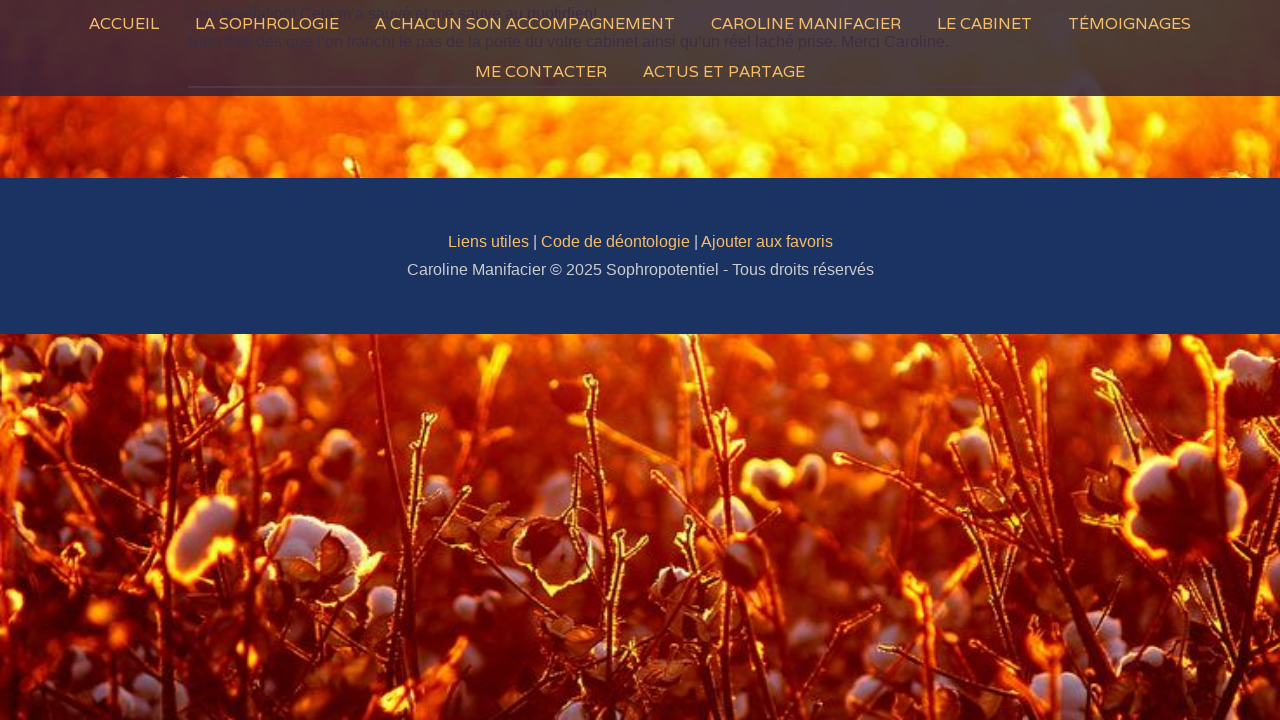

--- FILE ---
content_type: text/html; charset=UTF-8
request_url: https://sophropotentiel.com/temoignage-5/
body_size: 8671
content:
		<!DOCTYPE html>
		<html lang="fr-FR">
		

<head>
	
	<!--<script src="https://www.google.com/recaptcha/enterprise.js?render=6LcEqukrAAAAAO3FFkA00ghuRw6PZ9Z2kmZgq9kF"></script>-->
	
	<script src="https://www.google.com/recaptcha/api.js" async defer></script>

	
	<link href="https://fonts.googleapis.com/css?family=Slabo+27px" rel="stylesheet">

	<script defer async src='https://cdn.trustindex.io/loader.js?fb703ea215bc07692496dfd5269'></script>
	
	

	
		<meta charset="UTF-8">
		<meta name="viewport" content="width=device-width, initial-scale=1">
		<link rel="profile" href="http://gmpg.org/xfn/11">
		<link rel="pingback" href="https://sophropotentiel.com/xmlrpc.php">
		<title>Témoignage &#8211; Sophropotentiel</title>
<meta name='robots' content='max-image-preview:large' />
<link rel='dns-prefetch' href='//fonts.googleapis.com' />
<link rel="alternate" type="application/rss+xml" title="Sophropotentiel &raquo; Flux" href="https://sophropotentiel.com/feed/" />
<link rel="alternate" type="application/rss+xml" title="Sophropotentiel &raquo; Flux des commentaires" href="https://sophropotentiel.com/comments/feed/" />
<script type="text/javascript">
window._wpemojiSettings = {"baseUrl":"https:\/\/s.w.org\/images\/core\/emoji\/14.0.0\/72x72\/","ext":".png","svgUrl":"https:\/\/s.w.org\/images\/core\/emoji\/14.0.0\/svg\/","svgExt":".svg","source":{"concatemoji":"https:\/\/sophropotentiel.com\/wp-includes\/js\/wp-emoji-release.min.js?ver=6.2.8"}};
/*! This file is auto-generated */
!function(e,a,t){var n,r,o,i=a.createElement("canvas"),p=i.getContext&&i.getContext("2d");function s(e,t){p.clearRect(0,0,i.width,i.height),p.fillText(e,0,0);e=i.toDataURL();return p.clearRect(0,0,i.width,i.height),p.fillText(t,0,0),e===i.toDataURL()}function c(e){var t=a.createElement("script");t.src=e,t.defer=t.type="text/javascript",a.getElementsByTagName("head")[0].appendChild(t)}for(o=Array("flag","emoji"),t.supports={everything:!0,everythingExceptFlag:!0},r=0;r<o.length;r++)t.supports[o[r]]=function(e){if(p&&p.fillText)switch(p.textBaseline="top",p.font="600 32px Arial",e){case"flag":return s("\ud83c\udff3\ufe0f\u200d\u26a7\ufe0f","\ud83c\udff3\ufe0f\u200b\u26a7\ufe0f")?!1:!s("\ud83c\uddfa\ud83c\uddf3","\ud83c\uddfa\u200b\ud83c\uddf3")&&!s("\ud83c\udff4\udb40\udc67\udb40\udc62\udb40\udc65\udb40\udc6e\udb40\udc67\udb40\udc7f","\ud83c\udff4\u200b\udb40\udc67\u200b\udb40\udc62\u200b\udb40\udc65\u200b\udb40\udc6e\u200b\udb40\udc67\u200b\udb40\udc7f");case"emoji":return!s("\ud83e\udef1\ud83c\udffb\u200d\ud83e\udef2\ud83c\udfff","\ud83e\udef1\ud83c\udffb\u200b\ud83e\udef2\ud83c\udfff")}return!1}(o[r]),t.supports.everything=t.supports.everything&&t.supports[o[r]],"flag"!==o[r]&&(t.supports.everythingExceptFlag=t.supports.everythingExceptFlag&&t.supports[o[r]]);t.supports.everythingExceptFlag=t.supports.everythingExceptFlag&&!t.supports.flag,t.DOMReady=!1,t.readyCallback=function(){t.DOMReady=!0},t.supports.everything||(n=function(){t.readyCallback()},a.addEventListener?(a.addEventListener("DOMContentLoaded",n,!1),e.addEventListener("load",n,!1)):(e.attachEvent("onload",n),a.attachEvent("onreadystatechange",function(){"complete"===a.readyState&&t.readyCallback()})),(e=t.source||{}).concatemoji?c(e.concatemoji):e.wpemoji&&e.twemoji&&(c(e.twemoji),c(e.wpemoji)))}(window,document,window._wpemojiSettings);
</script>
<style type="text/css">
img.wp-smiley,
img.emoji {
	display: inline !important;
	border: none !important;
	box-shadow: none !important;
	height: 1em !important;
	width: 1em !important;
	margin: 0 0.07em !important;
	vertical-align: -0.1em !important;
	background: none !important;
	padding: 0 !important;
}
</style>
	<link rel='stylesheet' id='dashicons-css' href='https://sophropotentiel.com/wp-includes/css/dashicons.min.css?ver=6.2.8' type='text/css' media='all' />
<link rel='stylesheet' id='wpmm_fontawesome_css-css' href='https://sophropotentiel.com/wp-content/plugins/wp-megamenu/assets/font-awesome-4.7.0/css/font-awesome.min.css?ver=4.7.0' type='text/css' media='all' />
<link rel='stylesheet' id='wpmm_css-css' href='https://sophropotentiel.com/wp-content/plugins/wp-megamenu/assets/css/wpmm.css?ver=1.4.2' type='text/css' media='all' />
<link rel='stylesheet' id='wp_megamenu_generated_css-css' href='https://sophropotentiel.com/wp-content/uploads/wp-megamenu/wp-megamenu.css?ver=1.4.2' type='text/css' media='all' />
<link rel='stylesheet' id='featuresbox_css-css' href='https://sophropotentiel.com/wp-content/plugins/wp-megamenu/addons/wpmm-featuresbox/wpmm-featuresbox.css?ver=1' type='text/css' media='all' />
<link rel='stylesheet' id='postgrid_css-css' href='https://sophropotentiel.com/wp-content/plugins/wp-megamenu/addons/wpmm-gridpost/wpmm-gridpost.css?ver=1' type='text/css' media='all' />
<link rel='stylesheet' id='create-style-css' href='https://sophropotentiel.com/wp-content/themes/create/style.css?ver=6.2.8' type='text/css' media='all' />
<link rel='stylesheet' id='create-fonts-css' href='//fonts.googleapis.com/css?family=Bitter%3A400%2C700%2C400italic%7CJosefin+Sans%3A400%2C400italic%7CVarela%3A400&#038;ver=1.0.0' type='text/css' media='all' />
<link rel='stylesheet' id='genericons-css' href='https://sophropotentiel.com/wp-content/themes/create/css/genericons/genericons.css?ver=3.4.1' type='text/css' media='all' />
<link rel='stylesheet' id='dhvc-form-font-awesome-css' href='https://sophropotentiel.com/wp-content/plugins/dhvc-form/assets/fonts/font-awesome/css/font-awesome.min.css?ver=4.1.0' type='text/css' media='all' />
<link rel='stylesheet' id='dhvc-form-css' href='https://sophropotentiel.com/wp-content/plugins/dhvc-form/assets/css/style.css?ver=2.2.35' type='text/css' media='all' />
<link rel='stylesheet' id='bsf-Defaults-css' href='https://sophropotentiel.com/wp-content/uploads/smile_fonts/Defaults/Defaults.css?ver=6.2.8' type='text/css' media='all' />
<link rel='stylesheet' id='the-grid-css' href='https://sophropotentiel.com/wp-content/plugins/the-grid/frontend/assets/css/the-grid.min.css?ver=2.2.0' type='text/css' media='all' />
<style id='the-grid-inline-css' type='text/css'>
.tolb-holder{background:rgba(0,0,0,0.8)}.tolb-holder .tolb-close,.tolb-holder .tolb-title,.tolb-holder .tolb-counter,.tolb-holder .tolb-next i,.tolb-holder .tolb-prev i{color:#ffffff}.tolb-holder .tolb-load{border-color:rgba(255,255,255,0.2);border-left:3px solid #ffffff}
.to-heart-icon,.to-heart-icon svg,.to-post-like,.to-post-like .to-like-count{position:relative;display:inline-block}.to-post-like{width:auto;cursor:pointer;font-weight:400}.to-heart-icon{float:left;margin:0 4px 0 0}.to-heart-icon svg{overflow:visible;width:15px;height:14px}.to-heart-icon g{-webkit-transform:scale(1);transform:scale(1)}.to-heart-icon path{-webkit-transform:scale(1);transform:scale(1);transition:fill .4s ease,stroke .4s ease}.no-liked .to-heart-icon path{fill:#999;stroke:#999}.empty-heart .to-heart-icon path{fill:transparent!important;stroke:#999}.liked .to-heart-icon path,.to-heart-icon svg:hover path{fill:#ff6863!important;stroke:#ff6863!important}@keyframes heartBeat{0%{transform:scale(1)}20%{transform:scale(.8)}30%{transform:scale(.95)}45%{transform:scale(.75)}50%{transform:scale(.85)}100%{transform:scale(.9)}}@-webkit-keyframes heartBeat{0%,100%,50%{-webkit-transform:scale(1)}20%{-webkit-transform:scale(.8)}30%{-webkit-transform:scale(.95)}45%{-webkit-transform:scale(.75)}}.heart-pulse g{-webkit-animation-name:heartBeat;animation-name:heartBeat;-webkit-animation-duration:1s;animation-duration:1s;-webkit-animation-iteration-count:infinite;animation-iteration-count:infinite;-webkit-transform-origin:50% 50%;transform-origin:50% 50%}.to-post-like a{color:inherit!important;fill:inherit!important;stroke:inherit!important}
</style>
<link rel='stylesheet' id='poppins-css' href='//fonts.googleapis.com/css?family=Poppins%3A100%2C100italic%2C200%2C200italic%2C300%2C300italic%2Cregular%2Citalic%2C500%2C500italic%2C600%2C600italic%2C700%2C700italic%2C800%2C800italic%2C900%2C900italic&#038;ver=1.4.2' type='text/css' media='all' />
<script type='text/javascript' src='https://sophropotentiel.com/wp-includes/js/jquery/jquery.min.js?ver=3.6.4' id='jquery-core-js'></script>
<script type='text/javascript' src='https://sophropotentiel.com/wp-includes/js/jquery/jquery-migrate.min.js?ver=3.4.0' id='jquery-migrate-js'></script>
<script type='text/javascript' src='https://sophropotentiel.com/wp-content/plugins/wp-megamenu/addons/wpmm-featuresbox/wpmm-featuresbox.js?ver=1' id='featuresbox-style-js'></script>
<script type='text/javascript' id='postgrid-style-js-extra'>
/* <![CDATA[ */
var postgrid_ajax_load = {"ajax_url":"https:\/\/sophropotentiel.com\/wp-admin\/admin-ajax.php","redirecturl":"https:\/\/sophropotentiel.com\/"};
/* ]]> */
</script>
<script type='text/javascript' src='https://sophropotentiel.com/wp-content/plugins/wp-megamenu/addons/wpmm-gridpost/wpmm-gridpost.js?ver=1' id='postgrid-style-js'></script>
<link rel="https://api.w.org/" href="https://sophropotentiel.com/wp-json/" /><link rel="alternate" type="application/json" href="https://sophropotentiel.com/wp-json/wp/v2/posts/1135" /><link rel="EditURI" type="application/rsd+xml" title="RSD" href="https://sophropotentiel.com/xmlrpc.php?rsd" />
<link rel="wlwmanifest" type="application/wlwmanifest+xml" href="https://sophropotentiel.com/wp-includes/wlwmanifest.xml" />
<meta name="generator" content="WordPress 6.2.8" />
<link rel="canonical" href="https://sophropotentiel.com/temoignage-5/" />
<link rel='shortlink' href='https://sophropotentiel.com/?p=1135' />
<link rel="alternate" type="application/json+oembed" href="https://sophropotentiel.com/wp-json/oembed/1.0/embed?url=https%3A%2F%2Fsophropotentiel.com%2Ftemoignage-5%2F" />
<link rel="alternate" type="text/xml+oembed" href="https://sophropotentiel.com/wp-json/oembed/1.0/embed?url=https%3A%2F%2Fsophropotentiel.com%2Ftemoignage-5%2F&#038;format=xml" />
<style>.wp-megamenu-wrap &gt; ul.wp-megamenu &gt; li.wpmm_mega_menu &gt; .wpmm-strees-row-container 
                        &gt; ul.wp-megamenu-sub-menu { width: 100% !important;}.wp-megamenu &gt; li.wp-megamenu-item-377.wpmm-item-fixed-width  &gt; ul.wp-megamenu-sub-menu { width: 100% !important;}.wpmm-nav-wrap ul.wp-megamenu&gt;li ul.wp-megamenu-sub-menu #wp-megamenu-item-377&gt;a { }.wpmm-nav-wrap .wp-megamenu&gt;li&gt;ul.wp-megamenu-sub-menu li#wp-megamenu-item-377&gt;a { }li#wp-megamenu-item-377&gt; ul ul ul&gt; li { width: 100%; display: inline-block;} li#wp-megamenu-item-377 a { }#wp-megamenu-item-377&gt; .wp-megamenu-sub-menu { }.wp-megamenu-wrap &gt; ul.wp-megamenu &gt; li.wpmm_mega_menu &gt; .wpmm-strees-row-container 
                        &gt; ul.wp-megamenu-sub-menu { width: 100% !important;}.wp-megamenu &gt; li.wp-megamenu-item-379.wpmm-item-fixed-width  &gt; ul.wp-megamenu-sub-menu { width: 100% !important;}.wpmm-nav-wrap ul.wp-megamenu&gt;li ul.wp-megamenu-sub-menu #wp-megamenu-item-379&gt;a { }.wpmm-nav-wrap .wp-megamenu&gt;li&gt;ul.wp-megamenu-sub-menu li#wp-megamenu-item-379&gt;a { }li#wp-megamenu-item-379&gt; ul ul ul&gt; li { width: 100%; display: inline-block;} li#wp-megamenu-item-379 a { }#wp-megamenu-item-379&gt; .wp-megamenu-sub-menu { }.wp-megamenu-wrap &gt; ul.wp-megamenu &gt; li.wpmm_mega_menu &gt; .wpmm-strees-row-container 
                        &gt; ul.wp-megamenu-sub-menu { width: 100% !important;}.wp-megamenu &gt; li.wp-megamenu-item-1184.wpmm-item-fixed-width  &gt; ul.wp-megamenu-sub-menu { width: 100% !important;}.wpmm-nav-wrap ul.wp-megamenu&gt;li ul.wp-megamenu-sub-menu #wp-megamenu-item-1184&gt;a { }.wpmm-nav-wrap .wp-megamenu&gt;li&gt;ul.wp-megamenu-sub-menu li#wp-megamenu-item-1184&gt;a { }li#wp-megamenu-item-1184&gt; ul ul ul&gt; li { width: 100%; display: inline-block;} li#wp-megamenu-item-1184 a { }#wp-megamenu-item-1184&gt; .wp-megamenu-sub-menu { }.wp-megamenu-wrap &gt; ul.wp-megamenu &gt; li.wpmm_mega_menu &gt; .wpmm-strees-row-container 
                        &gt; ul.wp-megamenu-sub-menu { width: 100% !important;}.wp-megamenu &gt; li.wp-megamenu-item-383.wpmm-item-fixed-width  &gt; ul.wp-megamenu-sub-menu { width: 100% !important;}.wpmm-nav-wrap ul.wp-megamenu&gt;li ul.wp-megamenu-sub-menu #wp-megamenu-item-383&gt;a { }.wpmm-nav-wrap .wp-megamenu&gt;li&gt;ul.wp-megamenu-sub-menu li#wp-megamenu-item-383&gt;a { }li#wp-megamenu-item-383&gt; ul ul ul&gt; li { width: 100%; display: inline-block;} li#wp-megamenu-item-383 a { }#wp-megamenu-item-383&gt; .wp-megamenu-sub-menu { }.wp-megamenu-wrap &gt; ul.wp-megamenu &gt; li.wpmm_mega_menu &gt; .wpmm-strees-row-container 
                        &gt; ul.wp-megamenu-sub-menu { width: 100% !important;}.wp-megamenu &gt; li.wp-megamenu-item-881.wpmm-item-fixed-width  &gt; ul.wp-megamenu-sub-menu { width: 100% !important;}.wpmm-nav-wrap ul.wp-megamenu&gt;li ul.wp-megamenu-sub-menu #wp-megamenu-item-881&gt;a { }.wpmm-nav-wrap .wp-megamenu&gt;li&gt;ul.wp-megamenu-sub-menu li#wp-megamenu-item-881&gt;a { }li#wp-megamenu-item-881&gt; ul ul ul&gt; li { width: 100%; display: inline-block;} li#wp-megamenu-item-881 a { }#wp-megamenu-item-881&gt; .wp-megamenu-sub-menu { }.wp-megamenu-wrap &gt; ul.wp-megamenu &gt; li.wpmm_mega_menu &gt; .wpmm-strees-row-container 
                        &gt; ul.wp-megamenu-sub-menu { width: 100% !important;}.wp-megamenu &gt; li.wp-megamenu-item-378.wpmm-item-fixed-width  &gt; ul.wp-megamenu-sub-menu { width: 100% !important;}.wpmm-nav-wrap ul.wp-megamenu&gt;li ul.wp-megamenu-sub-menu #wp-megamenu-item-378&gt;a { }.wpmm-nav-wrap .wp-megamenu&gt;li&gt;ul.wp-megamenu-sub-menu li#wp-megamenu-item-378&gt;a { }li#wp-megamenu-item-378&gt; ul ul ul&gt; li { width: 100%; display: inline-block;} li#wp-megamenu-item-378 a { }#wp-megamenu-item-378&gt; .wp-megamenu-sub-menu { }.wp-megamenu-wrap &gt; ul.wp-megamenu &gt; li.wpmm_mega_menu &gt; .wpmm-strees-row-container 
                        &gt; ul.wp-megamenu-sub-menu { width: 100% !important;}.wp-megamenu &gt; li.wp-megamenu-item-382.wpmm-item-fixed-width  &gt; ul.wp-megamenu-sub-menu { width: 100% !important;}.wpmm-nav-wrap ul.wp-megamenu&gt;li ul.wp-megamenu-sub-menu #wp-megamenu-item-382&gt;a { }.wpmm-nav-wrap .wp-megamenu&gt;li&gt;ul.wp-megamenu-sub-menu li#wp-megamenu-item-382&gt;a { }li#wp-megamenu-item-382&gt; ul ul ul&gt; li { width: 100%; display: inline-block;} li#wp-megamenu-item-382 a { }#wp-megamenu-item-382&gt; .wp-megamenu-sub-menu { }.wp-megamenu-wrap &gt; ul.wp-megamenu &gt; li.wpmm_mega_menu &gt; .wpmm-strees-row-container 
                        &gt; ul.wp-megamenu-sub-menu { width: 100% !important;}.wp-megamenu &gt; li.wp-megamenu-item-380.wpmm-item-fixed-width  &gt; ul.wp-megamenu-sub-menu { width: 100% !important;}.wpmm-nav-wrap ul.wp-megamenu&gt;li ul.wp-megamenu-sub-menu #wp-megamenu-item-380&gt;a { }.wpmm-nav-wrap .wp-megamenu&gt;li&gt;ul.wp-megamenu-sub-menu li#wp-megamenu-item-380&gt;a { }li#wp-megamenu-item-380&gt; ul ul ul&gt; li { width: 100%; display: inline-block;} li#wp-megamenu-item-380 a { }#wp-megamenu-item-380&gt; .wp-megamenu-sub-menu { }</style><style></style><meta name="ti-site-data" content="eyJyIjoiMTowITc6MCEzMDowIiwibyI6Imh0dHBzOlwvXC9zb3Bocm9wb3RlbnRpZWwuY29tXC93cC1hZG1pblwvYWRtaW4tYWpheC5waHA/YWN0aW9uPXRpX29ubGluZV91c2Vyc19nb29nbGUmYW1wO3A9JTJGdGVtb2lnbmFnZS01JTJGJmFtcDtfd3Bub25jZT03MGYzMDM1MDdkIn0=" /><style type="text/css">.recentcomments a{display:inline !important;padding:0 !important;margin:0 !important;}</style><meta name="generator" content="Powered by WPBakery Page Builder - drag and drop page builder for WordPress."/>
<!--[if lte IE 9]><link rel="stylesheet" type="text/css" href="https://sophropotentiel.com/wp-content/plugins/js_composer/assets/css/vc_lte_ie9.min.css" media="screen"><![endif]--><link rel="icon" href="https://sophropotentiel.com/wp-content/uploads/2017/05/LOGO.png" sizes="32x32" />
<link rel="icon" href="https://sophropotentiel.com/wp-content/uploads/2017/05/LOGO.png" sizes="192x192" />
<link rel="apple-touch-icon" href="https://sophropotentiel.com/wp-content/uploads/2017/05/LOGO.png" />
<meta name="msapplication-TileImage" content="https://sophropotentiel.com/wp-content/uploads/2017/05/LOGO.png" />
<noscript><style type="text/css"> .wpb_animate_when_almost_visible { opacity: 1; }</style></noscript>	



<link rel='stylesheet' id='create-style-css'  href='https://sophropotentiel.com/wp-content/themes/create/custom.css?ver=4.6.1' type='text/css' media='all' />
	
<style>
/*button{
display:none;
}*/
.dhvc-form-error, .dhvc-form-message {
background-color:#FFF;
}
.dhvc-form-message{
color:green!important;
padding:10px;
}
</style>

<script>
jQuery(function($) {
  $('#bookmarkme').click(function() {
    if (window.sidebar && window.sidebar.addPanel) { // Mozilla Firefox Bookmark
      window.sidebar.addPanel(document.title, window.location.href, '');
    } else if (window.external && ('AddFavorite' in window.external)) { // IE Favorite
      window.external.AddFavorite(location.href, document.title);
    } else if (window.opera && window.print) { // Opera Hotlist
      this.title = document.title;
      return true;
    } else { // webkit - safari/chrome
      alert('Appuyez sur ' + (navigator.userAgent.toLowerCase().indexOf('mac') != -1 ? 'Command/Cmd' : 'CTRL') + ' + D pour ajouter cette page à vos favoris.');
    }
  });
});
	
</script>
	
	<style>
	
	html { scroll-behavior: smooth!important; }
	
	</style>
	
	
</head>

<body class="post-template-default single single-post postid-1135 single-format-standard wp-megamenu no-sidebar-full-width group-blog wpb-js-composer js-comp-ver-5.5.2 vc_responsive">

			<div id="page" class="hfeed site">
			<a class="skip-link screen-reader-text" href="#content">Skip to content</a>
		
		<header id="masthead" class="site-header" role="banner">
				<div class="site-banner">
				<div class="site-branding">
				<nav id="site-navigation" class="main-navigation create-menu" role="navigation">
		    <button class="menu-toggle" aria-controls="menu" aria-expanded="false">Menu</button>
		    <div class="menu-main-menu-container"><ul id="menu-main-menu" class="menu"><li id="menu-item-377" class="menu-item menu-item-type-custom menu-item-object-custom menu-item-home menu-item-377"><a href="https://sophropotentiel.com/#accueil">Accueil</a></li>
<li id="menu-item-383" class="menu-item menu-item-type-custom menu-item-object-custom menu-item-home menu-item-383"><a href="https://sophropotentiel.com/#grilleSophro">La Sophrologie</a></li>
<li id="menu-item-382" class="menu-item menu-item-type-custom menu-item-object-custom menu-item-home menu-item-382"><a href="https://sophropotentiel.com/#accompagnement">A Chacun son Accompagnement</a></li>
<li id="menu-item-378" class="menu-item menu-item-type-custom menu-item-object-custom menu-item-home menu-item-378"><a href="https://sophropotentiel.com/#caroline">Caroline Manifacier</a></li>
<li id="menu-item-380" class="menu-item menu-item-type-custom menu-item-object-custom menu-item-home menu-item-380"><a href="https://sophropotentiel.com/#cabinet">Le Cabinet</a></li>
<li id="menu-item-1184" class="menu-item menu-item-type-post_type menu-item-object-page menu-item-1184"><a href="https://sophropotentiel.com/temoignages/">Témoignages</a></li>
<li id="menu-item-379" class="menu-item menu-item-type-custom menu-item-object-custom menu-item-home menu-item-379"><a href="https://sophropotentiel.com/#contact">Me contacter</a></li>
<li id="menu-item-881" class="menu-item menu-item-type-post_type menu-item-object-page menu-item-881"><a href="https://sophropotentiel.com/actualites/">Actus et Partage</a></li>
</ul></div>		</nav><!-- #site-navigation -->
				<h1 class="site-title">
			<a href="https://sophropotentiel.com/" rel="home">
				Sophropotentiel			</a>
		</h1>

		<p class="site-description">
					</p>
				</div><!-- .site-branding -->
				</div><!-- .site-banner -->
				</header><!-- #masthead -->
				<div id="content" class="site-content">
	
	<div id="primary" class="content-area">
		<main id="main" class="site-main" role="main">

		
			
<article id="post-1135" class="post-1135 post type-post status-publish format-standard hentry category-temoignages">

	
	<header class="entry-header">
		<h1 class="entry-title">Témoignage</h1>
		<div class="entry-meta">
			<span class="posted-on">Posted on <a href="https://sophropotentiel.com/temoignage-5/" rel="bookmark"><time class="entry-date published" datetime="2017-12-12T18:04:13+01:00">12 décembre 2017</time><time class="updated" datetime="2019-03-05T12:09:04+01:00">5 mars 2019</time></a></span><span class="byline"> by <span class="author vcard"><a class="url fn n" href="https://sophropotentiel.com/author/solgamer/">solgamer</a></span></span>		</div><!-- .entry-meta -->
	</header><!-- .entry-header -->

	<div class="entry-content">
		<p>Une révélation! Cela m&rsquo;a sauvé et me sauve au quotidien!<br />
Bien etre des que l&rsquo;on franchi le pas de la porte du votre cabinet ainsi qu&rsquo;un réel laché prise. Merci Caroline.</p>
			</div><!-- .entry-content -->

	<footer class="entry-footer">
		<span class="cat-links">Posted in <a href="https://sophropotentiel.com/category/temoignages/" rel="category tag">témoignages</a></span>	</footer><!-- .entry-footer -->
</article><!-- #post-## -->

				<nav class="navigation post-navigation" role="navigation">
		<h1 class="screen-reader-text">Post navigation</h1>
		<div class="nav-links">
			<div class="nav-previous"><a href="https://sophropotentiel.com/annie-g-4/" rel="prev"><span class="meta-nav">&larr;</span>&nbsp;Annie G.</a></div><div class="nav-next"><a href="https://sophropotentiel.com/temoignage-6/" rel="next">Témoignage&nbsp;<span class="meta-nav">&rarr;</span></a></div>		</div><!-- .nav-links -->
	</nav><!-- .navigation -->
	
			
		
		</main><!-- #main -->
	</div><!-- #primary -->


			</div><!-- #content -->
	
			<footer id="colophon" class="site-footer" role="contentinfo">
		<div class="site-info">
				<span class="site-copyright">
			&copy; 2026 <a href="https://sophropotentiel.com/"> Sophropotentiel</a>		</span>
					<span class="sep">&nbsp;&bull;&nbsp;</span>
				<span class="theme-name">
		Create	</span>
	<span class="theme-by">
		by	</span>
	<span class="theme-author">
		<a href="https://catchthemes.com/" target="_blank">
			Catch Themes		</a>
	</span>
	</div><!-- .site-info -->
			</footer><!-- #colophon -->
			</div><!-- #page -->
	<a href="#masthead" id="scrollup" class="genericon"><span class="screen-reader-text">Scroll Up</span></a>
<script type='text/javascript' id='wpmm_js-js-extra'>
/* <![CDATA[ */
var ajax_objects = {"ajaxurl":"https:\/\/sophropotentiel.com\/wp-admin\/admin-ajax.php","redirecturl":"https:\/\/sophropotentiel.com\/","loadingmessage":"Sending user info, please wait..."};
var wpmm_object = {"ajax_url":"https:\/\/sophropotentiel.com\/wp-admin\/admin-ajax.php","wpmm_responsive_breakpoint":"767px","wpmm_disable_mobile":"false"};
/* ]]> */
</script>
<script type='text/javascript' src='https://sophropotentiel.com/wp-content/plugins/wp-megamenu/assets/js/wpmm.js?ver=1.4.2' id='wpmm_js-js'></script>
<script type='text/javascript' src='https://sophropotentiel.com/wp-includes/js/imagesloaded.min.js?ver=4.1.4' id='imagesloaded-js'></script>
<script type='text/javascript' src='https://sophropotentiel.com/wp-includes/js/masonry.min.js?ver=4.2.2' id='masonry-js'></script>
<script type='text/javascript' src='https://sophropotentiel.com/wp-content/themes/create/js/helpers.js?ver=1.0.0' id='create-helpers-js'></script>
<script type='text/javascript' src='https://sophropotentiel.com/wp-content/themes/create/js/navigation.js?ver=1.0.0' id='create-navigation-js'></script>
<script type='text/javascript' src='https://sophropotentiel.com/wp-content/themes/create/js/skip-link-focus-fix.js?ver=1.0.0' id='create-skip-link-focus-fix-js'></script>
<script type='text/javascript' src='https://sophropotentiel.com/wp-content/themes/create/js/scrollup.js?ver=20141223' id='create-scrollup-js'></script>
<script type='text/javascript' src='https://sophropotentiel.com/wp-includes/js/jquery/ui/effect.min.js?ver=1.13.2' id='jquery-effects-core-js'></script>
<script type='text/javascript' id='the-grid-js-extra'>
/* <![CDATA[ */
var tg_global_var = {"url":"https:\/\/sophropotentiel.com\/wp-admin\/admin-ajax.php","nonce":"068f39925a","is_mobile":null,"mediaelement":"","mediaelement_ex":null,"lightbox_autoplay":"","debounce":"","meta_data":null,"main_query":{"page":0,"name":"temoignage-5","error":"","m":"","p":0,"post_parent":"","subpost":"","subpost_id":"","attachment":"","attachment_id":0,"pagename":"","page_id":0,"second":"","minute":"","hour":"","day":0,"monthnum":0,"year":0,"w":0,"category_name":"","tag":"","cat":"","tag_id":"","author":"","author_name":"","feed":"","tb":"","paged":0,"meta_key":"","meta_value":"","preview":"","s":"","sentence":"","title":"","fields":"","menu_order":"","embed":"","category__in":[],"category__not_in":[],"category__and":[],"post__in":[],"post__not_in":[],"post_name__in":[],"tag__in":[],"tag__not_in":[],"tag__and":[],"tag_slug__in":[],"tag_slug__and":[],"post_parent__in":[],"post_parent__not_in":[],"author__in":[],"author__not_in":[],"search_columns":[],"ignore_sticky_posts":false,"suppress_filters":false,"cache_results":true,"update_post_term_cache":true,"update_menu_item_cache":false,"lazy_load_term_meta":true,"update_post_meta_cache":true,"post_type":"","posts_per_page":10,"nopaging":false,"comments_per_page":"50","no_found_rows":false,"order":"DESC"}};
/* ]]> */
</script>
<script type='text/javascript' src='https://sophropotentiel.com/wp-content/plugins/the-grid/frontend/assets/js/the-grid.min.js?ver=2.2.0' id='the-grid-js'></script>
<script type="text/javascript">var to_like_post = {"url":"https://sophropotentiel.com/wp-admin/admin-ajax.php","nonce":"b613750c3e"};jQuery.noConflict(),function(a){"use strict";a(document).ready(function(){a(document).on("click",".to-post-like:not('.to-post-like-unactive')",function(b){b.preventDefault();var c=a(this),d=c.data("post-id"),e=parseInt(c.find(".to-like-count").text());return c.addClass("heart-pulse"),a.ajax({type:"post",url:to_like_post.url,data:{nonce:to_like_post.nonce,action:"to_like_post",post_id:d,like_nb:e},context:c,success:function(b){b&&(c=a(this),c.attr("title",b.title),c.find(".to-like-count").text(b.count),c.removeClass(b.remove_class+" heart-pulse").addClass(b.add_class))}}),!1})})}(jQuery);</script>
<style>
#customFooter{
text-align:center;
padding:50px;
color:#CCC;
background-color:#000;
}
</style>

<div id="customFooter">
<div class="center"><a href="/liens-utiles/" class="white">Liens utiles</a> | <a href="/code-de-deontologie/" class="white">Code de déontologie</a> | <a href="#" id="bookmarkme">Ajouter aux favoris</a></div>
Caroline Manifacier © 2025 Sophropotentiel - Tous droits réservés
</div>

<script>
setTimeout(function(){
console.log("pied de page");
var paragraphes = document.getElementsByTagName("p");
var empties = new Array();
for(var i = 0; i < paragraphes.length; i++){
if(paragraphes[i].innerHTML.trim() == "")
empties.push(paragraphes[i]);
}
console.log("vides : " + empties.length);
for(var i = 0; i < empties.length; i++){
empties[i].style.display = "none";
//console.log(empties[i].parentNode.innerHTML);
}}, 2000);
</script>

<script>
function getClass(classe, el){

var array = new Array();
var els = el.getElementsByTagName("*");

for(var i = 0; i < els.length; i++){
var classes = els[i].className.split(" ");
for(var j = 0; j < classes.length; j++){
if(classes[j].trim() == classe){
j = classes.length;
array.push(els[i]);
}
}
}
return array;
}
setTimeout(
function(){
console.log('L : ' + getClass("playerBox", document.getElementById("primary")).length);
if(typeof(getClass("playerBox", document.getElementById("primary"))[0]) != "undefined"){
getClass("playerBox", document.getElementById("primary"))[0].style.left = getClass("upb_video-bg", document.getElementById("primary"))[0].style.left;
}
}
, 500);
	
// smooth scrolling:
	
document.querySelectorAll('a[href^="#"]').forEach(anchor => {
    anchor.addEventListener('click', function (e) {
        e.preventDefault();

        document.querySelector(this.getAttribute('href')).scrollIntoView({
            behavior: 'smooth'
        });
    });
});
	
</script>

<script> // actions sur le champ de tel

/*var regTel = new RegExp("[^0-9]*", "g");

document.getElementById("dhvc_form_control_tel").onkeyup = function()
{
	this.value = this.value.replace(regTel, "");
	this.value = this.value;
}

document.getElementById("dhvc_form_control_tel").onchange = function()
{
	this.value = this.value.replace(regTel, "");
	this.value = this.value;
}*/

// ajout des données de contact mail

document.getElementById("contactMail").href = "mailto:contact";
document.getElementById("contactMail").href += "@";
document.getElementById("contactMail").href += "sophropotentiel.com";

document.getElementById("contactMail").innerHTML = "contact";
document.getElementById("contactMail").innerHTML += "@";
document.getElementById("contactMail").innerHTML += "sophropotentiel.com";

</script>


<style>

	.vc_gitem-post-data-source-post_title h4{	
		font-weight:bold!important;
	}
	
	a#scrollup {
		bottom:100px!important;
	}
	
	article.category-actus{
		padding-top: 50px;
    	background-color: #FFF;
	}
	
	.tg-item-comment, .tg-item-author{
		display:none!important;
	}
	
	.tg-error-msg{
	 	display:none!important;
	}
	
</style>

</body>
</html>


--- FILE ---
content_type: text/css
request_url: https://sophropotentiel.com/wp-content/themes/create/style.css?ver=6.2.8
body_size: 68291
content:
/*
Theme Name: Create
Theme URI: https://catchthemes.com/themes/create/
Author: Catch Themes
Author URI: https://catchthemes.com/
Description: Create your website using Create WordPress Theme. Make a remarkable first impression on your website visitors with a large headline & full-page background. How do you do it best? Do it through Create, our new WordPress Theme! Create is super easy to use and has unconventional out-of-the-box features. It is great for your personal, business or even organizational web portals. Create is based on HTML5, CSS3 and designed with a mobile-first approach in mind. Your content display will always be clean, smooth and perfect regardless of whether your visitors reach you through smartphone, tablet, laptop, or desktop computer. Create a beautiful, yet professional WordPress site in no time! This theme is translation ready and also currently translated in German language. Check out Theme Instructions at https://catchthemes.com/theme-instructions/create/, Support at https://catchthemes.com/support/ and Demo at https://catchthemes.com/demo/create/
Version: 2.4
License: GNU General Public License v3 or later
License URI: http://www.gnu.org/licenses/gpl-3.0.html
Text Domain: create
Tags: one-column, two-columns, left-sidebar, right-sidebar, grid-layout, flexible-header, custom-background, custom-colors, custom-header, custom-menu, custom-logo, editor-style, featured-image-header, featured-images, footer-widgets, full-width-template, theme-options, threaded-comments, translation-ready, blog, e-commerce, portfolio
*/

/* =Table of Contents
-------------------------------------------------------------- */

/*
    01. CSS Reset (Normalize)
    02. Theme Base
    03. Clearfix
    04. Global margins and paddings
    05. Text-level semantics
    06. Headings
    07. Forms
    08. Buttons
    09. Tables
    10. Links
    11. Header area
    12. Layout
    13. Genericons
    14. Menus
    15. Accessibility
    16. Embedded content
    17. WordPress core styles
    18. Widgets
    19. Content
    20. Asides
    21. Comments
    22. Infinite scroll (Jetpack plugin)
    23. Scrollup
    24. Featured Slider
    25. Footer
    26. Responsive design
    27. Print styles
*/


/* =01. normalize.css v3.0.1
-------------------------------------------------------------- */

/**
 * 1. Set default font family to sans-serif.
 * 2. Prevent iOS text size adjust after orientation change, without disabling
 *    user zoom.
 */

html {
    font-family: sans-serif; /* 1 */
    -ms-text-size-adjust: 100%; /* 2 */
    -webkit-text-size-adjust: 100%; /* 2 */
}

/**
 * Remove default margin.
 */

body {
    margin: 0;
}


/* =HTML5 display definitions
-------------------------------------------------------------- */

/**
 * Correct `block` display not defined for any HTML5 element in IE 8/9.
 * Correct `block` display not defined for `details` or `summary` in IE 10/11 and Firefox.
 * Correct `block` display not defined for `main` in IE 11.
 */

article,
aside,
details,
figcaption,
figure,
footer,
header,
hgroup,
main,
nav,
section,
summary {
    display: block;
}

/**
 * 1. Correct `inline-block` display not defined in IE 8/9.
 * 2. Normalize vertical alignment of `progress` in Chrome, Firefox, and Opera.
 */

audio,
canvas,
progress,
video {
    display: inline-block; /* 1 */
    vertical-align: baseline; /* 2 */
}

/**
 * Prevent modern browsers from displaying `audio` without controls.
 * Remove excess height in iOS 5 devices.
 */

audio:not([controls]) {
    display: none;
    height: 0;
}

/**
 * Address `[hidden]` styling not present in IE 8/9/10.
 * Hide the `template` element in IE 8/9/11, Safari, and Firefox < 22.
 */

[hidden],
template {
    display: none;
}

/* =Links
-------------------------------------------------------------- */

/**
 * Remove the gray background color from active links in IE 10.
 */

a {
    background: transparent;
}

/**
 * Improve readability when focused and also mouse hovered in all browsers.
 */

a:active,
a:hover {
    outline: 0;
}


/* =Text-level semantics
-------------------------------------------------------------- */

/**
 * Address styling not present in IE 8/9/10/11, Safari, and Chrome.
 */

abbr[title] {
    border-bottom: 1px dotted;
}

/**
 * Address style set to `bolder` in Firefox 4+, Safari, and Chrome.
 */

b,
strong {
    font-weight: bold;
}

/**
 * Address styling not present in Safari and Chrome.
 */

dfn {
    font-style: italic;
}

/**
 * Address variable `h1` font-size and margin within `section` and `article`
 * contexts in Firefox 4+, Safari, and Chrome.
 */

h1 {
    font-size: 2em;
    margin: 0.67em 0;
}

/**
 * Address styling not present in IE 8/9.
 */

mark {
    background: #ff0;
    color: #000;
}

/**
 * Address inconsistent and variable font size in all browsers.
 */

small {
    font-size: 80%;
}

/**
 * Prevent `sub` and `sup` affecting `line-height` in all browsers.
 */

sub,
sup {
    font-size: 75%;
    line-height: 0;
    position: relative;
    vertical-align: baseline;
}

sup {
    top: -0.5em;
}

sub {
    bottom: -0.25em;
}

/* =Embedded content
-------------------------------------------------------------- */

/**
 * Remove border when inside `a` element in IE 8/9/10.
 */

img {
    border: 0;
}

/**
 * Correct overflow not hidden in IE 9/10/11.
 */

svg:not(:root) {
    overflow: hidden;
}

/* =Grouping content
-------------------------------------------------------------- */

/**
 * Address margin not present in IE 8/9 and Safari.
 */

figure {
    margin: 1em 40px;
}

/**
 * Address differences between Firefox and other browsers.
 */

hr {
    -moz-box-sizing: content-box;
    box-sizing: content-box;
    height: 0;
}

/**
 * Contain overflow in all browsers.
 */

pre {
    overflow: auto;
}

/**
 * Address odd `em`-unit font size rendering in all browsers.
 */

code,
kbd,
pre,
samp {
    font-family: monospace, monospace;
    font-size: 1em;
}

/* =Forms
-------------------------------------------------------------- */

/**
 * Known limitation: by default, Chrome and Safari on OS X allow very limited
 * styling of `select`, unless a `border` property is set.
 */

/**
 * 1. Correct color not being inherited.
 *    Known issue: affects color of disabled elements.
 * 2. Correct font properties not being inherited.
 * 3. Address margins set differently in Firefox 4+, Safari, and Chrome.
 */

button,
input,
optgroup,
select,
textarea {
    color: inherit; /* 1 */
    font: inherit; /* 2 */
    margin: 0; /* 3 */
}

/**
 * Address `overflow` set to `hidden` in IE 8/9/10/11.
 */

button {
    overflow: visible;
}

/**
 * Address inconsistent `text-transform` inheritance for `button` and `select`.
 * All other form control elements do not inherit `text-transform` values.
 * Correct `button` style inheritance in Firefox, IE 8/9/10/11, and Opera.
 * Correct `select` style inheritance in Firefox.
 */

button,
select {
    text-transform: none;
}

/**
 * 1. Avoid the WebKit bug in Android 4.0.* where (2) destroys native `audio`
 *    and `video` controls.
 * 2. Correct inability to style clickable `input` types in iOS.
 * 3. Improve usability and consistency of cursor style between image-type
 *    `input` and others.
 */

button,
html input[type="button"], /* 1 */
input[type="reset"],
input[type="submit"] {
    -webkit-appearance: button; /* 2 */
    cursor: pointer; /* 3 */
}

/**
 * Re-set default cursor for disabled elements.
 */

button[disabled],
html input[disabled] {
    cursor: default;
}

/**
 * Remove inner padding and border in Firefox 4+.
 */

button::-moz-focus-inner,
input::-moz-focus-inner {
    border: 0;
    padding: 0;
}

/**
 * Address Firefox 4+ setting `line-height` on `input` using `!important` in
 * the UA stylesheet.
 */

input {
    line-height: normal;
}

/**
 * It's recommended that you don't attempt to style these elements.
 * Firefox's implementation doesn't respect box-sizing, padding, or width.
 *
 * 1. Address box sizing set to `content-box` in IE 8/9/10.
 * 2. Remove excess padding in IE 8/9/10.
 */

input[type="checkbox"],
input[type="radio"] {
    box-sizing: border-box; /* 1 */
    padding: 0; /* 2 */
}

/**
 * Fix the cursor style for Chrome's increment/decrement buttons. For certain
 * `font-size` values of the `input`, it causes the cursor style of the
 * decrement button to change from `default` to `text`.
 */

input[type="number"]::-webkit-inner-spin-button,
input[type="number"]::-webkit-outer-spin-button {
  height: auto;
}

/**
 * 1. Address `appearance` set to `searchfield` in Safari and Chrome.
 * 2. Address `box-sizing` set to `border-box` in Safari and Chrome
 *    (include `-moz` to future-proof).
 */

input[type="search"] {
    -webkit-appearance: textfield; /* 1 */
    -moz-box-sizing: content-box;
    -webkit-box-sizing: content-box; /* 2 */
    box-sizing: content-box;
}

/**
 * Define consistent border, margin, and padding.
 */

fieldset {
    border: 1px solid #c0c0c0;
    margin: 0 2px;
    padding: 0.35em 0.625em 0.75em;
}

/**
 * 1. Correct `color` not being inherited in IE 8/9/10/11.
 * 2. Remove padding so people aren't caught out if they zero out fieldsets.
 */

legend {
    border: 0; /* 1 */
    padding: 0; /* 2 */
}

/**
 * Remove default vertical scrollbar in IE 8/9/10/11.
 */

textarea {
  overflow: auto;
}

/**
 * Don't inherit the `font-weight` (applied by a rule above).
 * NOTE: the default cannot safely be changed in Chrome and Safari on OS X.
 */

optgroup {
    font-weight: bold;
}

/**
 * Remove most spacing between table cells.
 */

table {
  border-collapse: collapse;
  border-spacing: 0;
}

td,
th {
  padding: 0;
}

/* =02. Theme base
-------------------------------------------------------------- */

/* Apply a natural box layout model to all elements */

*,
*:before,
*:after {
    -moz-box-sizing: border-box;
    -webkit-box-sizing: border-box;
    box-sizing: border-box;
}

body {
    background-color: #f5f5f5;
    font: 16px/1.8 'Bitter';
    font-weight: 400;
    color: #7a7a7a;
}

.custom-background {
    background-size: cover;
    min-height: 100%;
    min-width: 100%;
    position: absolute;
    width: 100%;
}

/* =03. Clearfix
-------------------------------------------------------------- */

.clear:before,
.clear:after,
.gallery:before,
.gallery:after,
.entry-content:before,
.entry-content:after,
.comment-content:before,
.comment-content:after,
.site-header:before,
.site-header:after,
.site-content:before,
.site-content:after,
.site-footer:before,
.site-footer:after,
.navigation:before,
.navigation:after {
    content: '';
    display: table;
}

.clear:after,
.gallery:after,
.entry-content:after,
.comment-content:after,
.site-header:after,
.site-content:after,
.site-footer:after,
.navigation:after {
    clear: both;
}

/* =04. Global margins and paddings
    TODO (the entire stylesheet)
-------------------------------------------------------------- */

.create-masonry .site-main {
    padding-bottom: 60px;
}

p,
ul,
ol,
h1,
h2,
h3,
h4,
h5,
h6,
pre,
table,
.gallery,
blockquote,
.wp-caption,
.entry-meta,
.widget_search form,
.entry-footer,
.comment-body,
.footer-menu,
.page-links,
.comment-meta,
.page-content,
.entry-header,
.entry-content,
.entry-summary,
.entry-thumbnail,
.comments-title,
.wp-caption-text,
.comment-reply-title,
.site-main .comment-navigation {
    margin-top: 0;
    margin-bottom: 30px;
}

.page-links,
.site-title,
.page-content,
.entry-content,
.entry-summary,
blockquote p,
.site-main .comment-navigation,
.comment-subscription-form {
    margin-top: 30px;
}

.widget,
.site-info,
.entry-footer,
.site-description {
    padding-bottom: 30px;
}

.page-links,
.site-info,
.navigation,
#intro-widget-area .widget,
.comments-title,
.comment-reply-title {
    padding-top: 30px;
}

.widget-area,
.site-content,
.content-area,
.comment-body {
    padding: 30px;
}

#supplementary {
    padding:  30px 30px 0;
}

.no-sidebar-full-width.create-masonry .entry-content,
.entry-meta {
    margin-top: 15px;
}

.archive .entry-meta,
.blog .entry-meta  {
    margin-top: 0;
}

.create-masonry .entry-thumbnail {
    margin-bottom: 25px;
}

.widget-title {
    margin-bottom: 15px
}

.archive .entry-header,
.blog .entry-header {
    margin-bottom: 10px
}

.site-title,
.create-masonry .entry-header,
.entry-title,
.page .entry-content,
.entry-meta,
.comment-subscription-form {
    margin-bottom: 0;
}

.site-main .paging-navigation,
.site-main .post-navigation {
    padding-top: 10px;
    margin: 0;
}

#intro-widget-area,
.pagination {
    padding-top: 0;
    padding-bottom: 0;
}


/* =05. Text-level semantics
-------------------------------------------------------------- */

cite {
    display: block;
    opacity: 0.3;
}

blockquote {
    border-bottom: 1px solid rgba(0, 0, 0 ,0.1);
    border-top: 1px solid rgba(0, 0, 0 ,0.1);
    font-family: Georgia, Time New Roman, serif;
    font-size: 24px;
    text-align: center;
}

blockquote:before{
    content: '\201C';
    font-size: 72px;
    float: left;
    opacity: 0.3;
}

/* =06. Headings
-------------------------------------------------------------- */

h1,
h2,
h3,
h4,
h5,
h6 {
    color: #090401;
    clear: both;
    font-weight: 400;
    line-height: 1.4;
}

h1:first-child,
h2:first-child,
h3:first-child,
h4:first-child,
h5:first-child,
h6:first-child {
    margin-top: 0;
}

h1 a,
h2 a,
h3 a,
h4 a {
    color: #090401;
}

h1 {
    font-size: 28px;
}

h2 {
    font-size: 21px;
}

h3 {
    font-size: 18px;
}

h4 {
    font-size: 16px;
}

h5 {
    font-size: 14px;
}

h6 {
    font-size: 14px;
}

.comment-reply-title {
    text-align: center;
}

.comment-reply-title:after {
    content: '';
    display: block;
    background-color: #090401;
    height: 1px;
    margin: 10px auto;
    width: 50px;
}

.no-sidebar-full-width .entry-title,
.widget-title {
    font-size: 16px;
    font-weight: 700;
    text-transform: uppercase;
}


/* =07. Forms
-------------------------------------------------------------- */

select,
textarea,
input:not([type]),
input[type="text"],
input[type="password"],
input[type="datetime"],
input[type="datetime-local"],
input[type="date"],
input[type="month"],
input[type="time"],
input[type="week"],
input[type="number"],
input[type="email"],
input[type="url"],
input[type="search"],
input[type="tel"],
input[type="color"] {
    background-color: #fff;
    border: 1px solid #eee;
    font-family: 'Varela', sans-serif;
    font-weight: 400;
    outline: none;
    padding: 10px;
}

select:focus,
textarea:focus,
input:not([type]):focus,
input[type="text"]:focus,
input[type="password"]:focus,
input[type="datetime"]:focus,
input[type="datetime-local"]:focus,
input[type="date"]:focus,
input[type="month"]:focus,
input[type="time"]:focus,
input[type="week"]:focus,
input[type="number"]:focus,
input[type="email"]:focus,
input[type="url"]:focus,
input[type="search"]:focus,
input[type="tel"]:focus,
input[type="color"]:focus {
    border-top: 1px solid #090401;
    transition: all 0.1s ease-in-out;
}

select:disabled,
textarea:disabled,
input:not([type]):disabled,
input[type="text"]:disabled,
input[type="password"]:disabled,
input[type="datetime"]:disabled,
input[type="datetime-local"]:disabled,
input[type="date"]:disabled,
input[type="month"]:disabled,
input[type="time"]:disabled,
input[type="week"]:disabled,
input[type="number"]:disabled,
input[type="email"]:disabled,
input[type="url"]:disabled,
input[type="search"]:disabled,
input[type="tel"]:disabled,
input[type="color"]:disabled {
    cursor: none;
}

/*
 * Reset style on iOS.
 */

textarea,
input:not([type]),
input[type="text"],
input[type="password"],
input[type="email"],
input[type="url"],
input[type="search"],
input[type="tel"] {
    -webkit-appearance: none;
}


/* Reset height
 * Must be after size modifiers */
textarea,
select[multiple],
select[size] {
  height: auto;
}

textarea {
    width: 100%;
}

.search-form .search-field {
    width: 150px;
}

.search-form .search-submit {
    display: none;
}

/*
 * Placeholder
 * Higher specificity (!important) needed to override color in IE
 * (prefixfree.js does not include prefixes for placeholders)
 */
:-ms-input-placeholder {
   color: #9e9e9e !important;
}

::-moz-placeholder {
   color: #9e9e9e;
}

::-webkit-input-placeholder {
   color: #9e9e9e;
}

:disabled:-ms-input-placeholder {
   color: #9e9e9e !important;
}

:disabled::-moz-placeholder {
   color: #9e9e9e;
}

:disabled::-webkit-input-placeholder {
   color: #9e9e9e;
}

/*
 * Removes box-shadow for invalid controls in Firefox.
 */
:invalid {
   box-shadow: none;
}

label {
    margin-bottom: 5px;
}


/* =08. Buttons
-------------------------------------------------------------- */

button,
.button,
input[type="reset"],
input[type="submit"],
input[type="button"] {
    background-color: #090401;
    border: 1px solid transparent;
    border-radius: 1px;
    color: #fff;
    outline: none;
    font-family: 'Varela', sans-serif;
    font-weight: 400;
    padding: 10px 25px;
}

/*
 * Hover
 * 1. Apply hover style also to focus state
 * 2. Remove default focus style
 * 3. Required for 'a' elements
 */

button:hover,
button:focus,
.button:hover,
.button:focus,
input[type="reset"]:hover,
input[type="reset"]:focus,
input[type="submit"]:hover,
input[type="submit"]:focus,
input[type="button"]:hover,
input[type="button"]:focus {
    background-color: #393939;
}

/* Active */

button:active,
.button:active,
input[type="reset"]:active,
input[type="submit"]:active,
input[type="button"]:active {
    background-color: #090401;
}

/* Disabled */

button:disabled,
.button:disabled,
input[type="reset"]:disabled,
input[type="submit"]:disabled,
input[type="button"]:disabled {
    cursor: none;
}

/*
 * Vertical alignment
 * Exclude 'radio' and 'checkbox' elements because the default 'baseline' value aligns better with text
 */
button,
input:not([type="radio"]):not([type="checkbox"]),
select {
    vertical-align: middle;
}


/* =09. Tables
-------------------------------------------------------------- */

table {
    width: 100%;
}

td,
th {
    padding: 4px 0;
    text-align: left;
}

th {
    font-weight: 700;
}

/* =10. Links
-------------------------------------------------------------- */

a {
    color: #9a9a9a;
    cursor: pointer;
    outline: none;
    text-decoration: none;
}

a:hover,
a:focus,
a:active {
    color: #e7b507;
}

/*
 * Selection highlight
 */

::selection {
    background: #242424;
    color: #fff;
    text-shadow: none;
}

/* =11. Header area
-------------------------------------------------------------- */

.site-logo {
    line-height: 0;
    display: block;
    margin: 10px auto;
    text-align: center;
}

.site-header {
    color: #fff;
    position: relative;
    vertical-align: middle;
}

.site-banner {
    background-color: #090401;
    display: block;
    min-height: inherit;
}

.site-title {
    font-size: 133px;
    font-family: 'Josefin Sans', sans-serif;
    font-weight: 400;
    text-align: center;
    text-transform: uppercase
}

.site-title:first-child {
    margin-top: 35px;
}

.site-title a {
    color: #cfa205;
}

.site-title a:hover {
    color: #e7b507;
}

.site-description {
    color: #cfa205;
    font-size: 18px;
    font-weight: 400;
    margin-bottom: 0;
    text-align: center;
    text-transform: uppercase;
}

#header-featured-image {
    clear: both;
    line-height: 0;
    overflow: hidden;
    text-align: center;
    width: 100%;
}

#header-featured-image a {
    display: block;
}

/* =12. Layout
-------------------------------------------------------------- */

.site,
.site-main {
    margin: 0 auto;
}

@viewport{
    width: device-width;
}

/* =13. Genericons
-------------------------------------------------------------- */

/* Reference only, see /css/genericons/genericons.css */
.social-menu ul a:before,
#feature-slider .cycle-prev:before,
#feature-slider .cycle-next:before,
.pagination .prev:before,
.pagination .next:before {
    -moz-osx-font-smoothing: grayscale;
    -webkit-font-smoothing: antialiased;
    display: inline-block;
    font-family: "Genericons";
    font-size: 18px;
    font-style: normal;
    font-weight: normal;
    font-variant: normal;
    line-height: 1;
    speak: none;
    text-align: center;
    text-decoration: inherit;
    text-transform: none;
    vertical-align: text-bottom;
}

/* =14. Menus
-------------------------------------------------------------- */

.create-menu {
    text-align: center;
}

.create-menu ul {
    list-style: none;
    margin: 0;
    padding-left: 0;
}

.create-menu li {
    position: relative;
}

.create-menu a {
    display: block;
    font-family: 'Varela', sans-serif;
    font-weight: 400;
    text-decoration: none;
    text-transform: uppercase;
}

.main-navigation {
    background-color: #090401;
}

.secondary-navigation {
    background-color: #e8e8e8;
}


.main-navigation a {
    color: #dbdada;
}

.secondary-navigation a {
    color: #7a7a7a;
}

.create-menu a:hover {
    color: #e7b507;
}

.create-menu ul ul {
    float: left;
    left: -999em;
    top: 3em;
    opacity: 0;
    position: absolute;
    -webkit-transition: opacity .4s ease-in-out;
    -moz-transition:    opacity .4s ease-in-out;
    -ms-transition:     opacity .4s ease-in-out;
    -o-transition:      opacity .4s ease-in-out;
    transition:         opacity .4s ease-in-out;
    z-index: 99999;
}

.create-menu ul ul ul {
    left: -999em;
    top: 0;
}

.create-menu ul ul a {
    display: block;
    text-transform: none;
    width: 200px;
}

.main-navigation ul ul a {
    background-color: #222;
    border-bottom: 1px solid #444;
    color: #dbdada;
}

.secondary-navigation ul ul a {
    background-color: #e8e8e8;
    border-bottom: 1px solid #bbb;
    color: #7a7a7a;
}

.create-menu ul ul li {
    text-align: left;
}

.create-menu li:hover > a {
}

.create-menu ul ul :hover > a {
}

.create-menu ul ul a:hover {
}

.create-menu ul li {
    display: inline-block;
}

.create-menu ul li a {
    padding: 10px 16px;
}

.create-menu ul li:hover > ul,
.create-menu.toggled ul ul {
    left: auto;
    opacity: 1;
}

.create-menu ul ul li:hover > ul {
    left: 100%;
}

.main-navigation .current_page_item > a,
.main-navigation .current-menu-item > a,
.main-navigation .current_page_ancestor > a {
    color: #cfa205;
}

.secondary-navigation .current_page_item > a,
.secondary-navigation .current-menu-item > a,
.secondary-navigation .current_page_ancestor > a {
    color: #e7b507;
}

/* Small menu */

.menu-toggle {
    display: none;
}

.main-navigation .menu-toggle {
    background-color: #090401;
    color: #dbdada;
}

.secondary-navigation .menu-toggle {
    background-color: #e8e8e8;
    color: #7a7a7a;
}

.menu-toggle:hover {
    color: #e7b507;
}

/* Social menu */

.social-menu {
    background-color: #e8e8e8;
    padding: 15px 0 10px;
    text-align: center;
}

.social-menu ul {
    list-style: none;
    margin: 0;
    padding: 0;
}

.social-menu ul li {
    display: inline-block;
    list-style: none;
    margin: 0;
}

.social-menu ul a {
    border: 3px solid #9a9a9a;
    border-radius:          20px;
    -moz-border-radius:     20px;
    -webkit-border-radius:  20px;
    -webkit-box-sizing: content-box;
    -moz-box-sizing:    content-box;
    box-sizing:         content-box;
    color: #9a9a9a;
    display: inline-block;
    line-height: 1;
    margin: 0 0 5px 5px;
    padding: 3px;
    text-decoration: none;
}

.social-menu ul a:hover {
    border-color: #7b7b7b;
    color: #7b7b7b;
    text-decoration: none;
}


.social-menu ul:last-of-type {
    margin-right: 0;
}

.social-menu ul a[href$="/feed/"]:before {
    content: "\f413";
}

.social-menu ul a[href*="codepen.io"]:before {
    content: "\f216";
}

.social-menu ul a[href*="digg.com"]:before {
    content: "\f221";
}

.social-menu ul a[href*="dribbble.com"]:before {
    content: "\f201";
}

.social-menu ul a[href*="dropbox.com"]:before {
    content: "\f225";
}

.social-menu ul a[href*="facebook.com"]:before {
    content: "\f204";
}

.social-menu ul a[href*="flickr.com"]:before {
    content: "\f211";
}

.social-menu ul a[href*="foursquare.com"]:before {
    content: "\f226";
}

.social-menu ul a[href*="plus.google.com"]:before {
    content: "\f206";
}

.social-menu ul a[href*="github.com"]:before {
    content: "\f200";
}

.social-menu ul a[href*="instagram.com"]:before {
    content: "\f215";
}

.social-menu ul a[href*="linkedin.com"]:before {
    content: "\f208";
}

.social-menu ul a[href*="pinterest.com"]:before {
    content: "\f210";
}

.social-menu ul a[href*="getpocket.com"]:before {
    content: "\f224";
}

.social-menu ul a[href*="polldaddy.com"]:before {
    content: "\f217";
}

.social-menu ul a[href*="reddit.com"]:before {
    content: "\f222";
}

.social-menu ul a[href*="stumbleupon.com"]:before {
    content: "\f223";
}

.social-menu ul a[href*="tumblr.com"]:before {
    content: "\f214";
}

.social-menu ul a[href*="twitter.com"]:before {
    content: "\f202";
}

.social-menu ul a[href*="vimeo.com"]:before {
    content: "\f212";
}

.social-menu ul a[href*="wordpress.com"]:before,
.social-menu ul a[href*="wordpress.org"]:before {
    content: "\f205";
}

.social-menu ul a[href*="youtube.com"]:before {
    content: "\f213";
}

.social-menu ul a[href*="mailto:"]:before {
    content: "\f410";
}

.social-menu ul a[href*="spotify.com"]:before {
    content: "\f515";
}

.social-menu ul a[href*="twitch.tv"]:before {
    content: "\f516";
}

/* Hover */
.social-brand-hover .social-menu a[href$="/feed/"]:hover,
.social-brand-static .social-menu a[href$="/feed/"] {
    border-color: #dc622c;
    color: #dc622c;
}

.social-brand-hover .social-menu a[href*="codepen.io"]:hover,
.social-brand-static .social-menu a[href*="codepen.io"] {
    border-color: #000;
    color: #000;
}

.social-brand-hover .social-menu a[href*="digg.com"]:hover,
.social-brand-static .social-menu a[href*="digg.com"] {
    border-color: #333;
    color: #333;
}

.social-brand-hover .social-menu a[href*="dribbble.com"]:hover,
.social-brand-static .social-menu a[href*="dribbble.com"] {
    border-color: #ea4c89;
    color: #ea4c89;
}

.social-brand-hover .social-menu a[href*="dropbox.com"]:hover,
.social-brand-static .social-menu a[href*="dropbox.com"] {
    border-color: #2281cf;
    color: #2281cf;
}

.social-brand-hover .social-menu a[href*="facebook.com"]:hover,
.social-brand-static .social-menu a[href*="facebook.com"] {
    border-color: #3b5998;
    color: #3b5998;
}

.social-brand-hover .social-menu a[href*="flickr.com"]:hover,
.social-brand-static .social-menu a[href*="flickr.com"] {
    border-color: #ff0084;
    color: #ff0084;
}

.social-brand-hover .social-menu a[href*="foursquare.com"]:hover,
.social-brand-static .social-menu a[href*="foursquare.com"] {
    border-color: #f94877;
    color: #f94877;
}

.social-brand-hover .social-menu a[href*="plus.google.com"]:hover,
.social-brand-static .social-menu a[href*="plus.google.com"] {
    border-color: #dd4b39;
    color: #dd4b39;
}

.social-brand-hover .social-menu a[href*="github.com"]:hover,
.social-brand-static .social-menu a[href*="github.com"] {
    border-color: #4183c4;
    color: #4183c4;
}

.social-brand-hover .social-menu a[href*="instagram.com"]:hover,
.social-brand-static .social-menu a[href*="instagram.com"] {
    border-color: #3f729b;
    color: #3f729b;
}

.social-brand-hover .social-menu a[href*="linkedin.com"]:hover,
.social-brand-static .social-menu a[href*="linkedin.com"] {
    border-color: #007bb6;
    color: #007bb6;
}

.social-brand-hover .social-menu a[href*="pinterest.com"]:hover,
.social-brand-static .social-menu a[href*="pinterest.com"] {
    border-color: #cb2027;
    color: #cb2027;
}

.social-brand-hover .social-menu a[href*="getpocket.com"]:hover,
.social-brand-static .social-menu a[href*="getpocket.com"] {
    border-color: #f13753;
    color: #f13753;
}

.social-brand-hover .social-menu a[href*="polldaddy.com"]:hover,
.social-brand-static .social-menu a[href*="polldaddy.com"] {
    border-color: #bc0b0b;
    color: #bc0b0b;
}

.social-brand-hover .social-menu a[href*="reddit.com"]:hover,
.social-brand-static .social-menu a[href*="reddit.com"] {
    border-color: #ff4500;
    color: #ff4500;
}

.social-brand-hover .social-menu a[href*="stumbleupon.com"]:hover,
.social-brand-static .social-menu a[href*="stumbleupon.com"] {
    border-color: #eb4924;
    color: #eb4924;
}

.social-brand-hover .social-menu a[href*="tumblr.com"]:hover,
.social-brand-static .social-menu a[href*="tumblr.com"] {
    border-color: #32506d;
    color: #32506d;
}

.social-brand-hover .social-menu a[href*="twitter.com"]:hover,
.social-brand-static .social-menu a[href*="twitter.com"] {
    border-color: #00aced;
    color: #00aced;
}

.social-brand-hover .social-menu a[href*="vimeo.com"]:hover,
.social-brand-static .social-menu a[href*="vimeo.com"] {
    border-color: #aad450;
    color: #aad450;
}

.social-brand-hover .social-menu a[href*="wordpress.com"]:hover,
.social-brand-hover .social-menu a[href*="wordpress.org"]:hover,
.social-brand-static .social-menu a[href*="wordpress.com"],
.social-brand-static .social-menu a[href*="wordpress.org"] {
    border-color: #21759b;
    color: #21759b;
}

.social-brand-hover .social-menu a[href*="youtube.com"]:hover,
.social-brand-static .social-menu a[href*="youtube.com"] {
    border-color: #bb0000;
    color: #bb0000;
}

.social-brand-hover .social-menu a[href*="mailto:"]:hover,
.social-brand-static .social-menu a[href*="mailto:"] {
    border-color: #1d62f0;
    color: #1d62f0;
}

.social-brand-hover .social-menu a[href*="spotify.com"]:hover,
.social-brand-static .social-menu a[href*="spotify.com"] {
    border-color: #81b900;
    color: #81b900;
}

.social-brand-hover .social-menu a[href*="twitch.tv"]:hover,
.social-brand-static .social-menu a[href*="twitch.tv"] {
    border-color: #6441a5;
    color: #6441a5;
}
/* Content navigation */

.navigation {
    clear: both;
    font-family: 'Varela', sans-serif;
    margin: 0 auto;
    text-align: center;
    width: 100%;
}

.comment-navigation .nav-previous,
.paging-navigation .nav-previous,
.post-navigation .nav-previous {
    float: left;
    text-align: left;
}

.comment-navigation .nav-next,
.paging-navigation .nav-next,
.post-navigation .nav-next {
    float: right;
    text-align: right;
}

/* Pagination */
.pagination {
    background-color: #e8e8e8;
}

.pagination .nav-links {
    font-size: 16px;
    min-height: 3.2em;
    position: relative;
    text-align: center;
}

.pagination .page-numbers {
    color: #7b7b7b;
    display: inline-block;
    line-height: 3.2em;
    padding: 0 0.6667em;
}

.pagination .page-numbers.current,
.pagination .page-numbers:hover,
.pagination .page-numbers:focus {
    color: #e7b507;
}

.pagination .current {
    display: inline-block;
    font-weight: 700;
}

.pagination .prev,
.pagination .next {
    background-color: #090401;
    color: #fff;
    display: inline-block;
    height: 51px;
    overflow: hidden;
    padding: 0;
    position: absolute;
    width: 51px;
}

.pagination .prev:before,
.pagination .next:before {
    font-size: 32px;
    height: 48px;
    line-height: 48px;
    position: relative;
    width: 48px;
}

.pagination .prev:hover,
.pagination .prev:focus,
.pagination .next:hover,
.pagination .next:focus {
    background-color: #222;
    color: #e7b507;
}

.pagination .prev {
    left: 0;
}

.pagination .prev:before {
    content: "\f430";
    left: -1px;
}

.pagination .next {
    right: 0;
}

.pagination .next:before {
    content: "\f429";
    right: -1px;
}

/* =15. Accessibility
-------------------------------------------------------------- */

.screen-reader-text {
    clip: rect(1px, 1px, 1px, 1px);
    position: absolute !important;
    height: 1px;
    width: 1px;
    overflow: hidden;
}

.screen-reader-text:hover,
.screen-reader-text:active,
.screen-reader-text:focus {
    background-color: #f1f1f1;
    border-radius: 3px;
    box-shadow: 0 1px 2px 0 rgba(0, 0, 0, .1);
    clip: auto !important;
    color: #21759b;
    display: block;
    font-size: 14px;
    font-weight: bold;
    height: auto;
    left: 5px;
    line-height: normal;
    padding: 15px 23px 14px;
    text-decoration: none;
    top: 5px;
    width: auto;
    z-index: 100000; /* Above WP toolbar */
}

/* =16. Embedded content
-------------------------------------------------------------- */

/*
 * Responsive media.
 */

img,
embed,
object,
video {
    height: auto;
    max-width: 100%;
}

/*
 * Google maps image fix.
 */

img[src*="maps.gstatic.com"],
img[src*="googleapis.com"] {
    max-width: none;
}

figure {
    margin: 0;
    padding: 0;
}

/* =17. WordPress core styles
-------------------------------------------------------------- */

.alignleft {
    display: inline;
    float: left;
    margin: 0 18px 18px 0;
}

.alignright {
    display: inline;
    float: right;
    margin: 0 0 18px 18px;
}

.aligncenter {
    clear: both;
    display: block;
    margin: 0 auto 18px auto;
}

.wp-caption {
    max-width: 100%;
}

.wp-caption img[class*="wp-image-"] {
    display: block;
    margin: 0 auto;
}

.wp-caption-text {
    color: #444;
    font-size: 12px;
    text-align: center;
}

.wp-caption .wp-caption-text {
    margin-bottom: 0.8075em;
    margin-top: 0.8075em;
}

.gallery-item {
    float: left;
    margin: 0 4px 4px 0;
    overflow: hidden;
    position: relative;
}

.gallery-columns-1 .gallery-item {
    max-width: 100%;
}

.gallery-columns-2 .gallery-item {
    max-width: 48%;
    max-width: calc(50% - 4px);
}

.gallery-columns-3 .gallery-item {
    max-width: 32%;
    max-width: calc(33.3% - 4px);
}

.gallery-columns-4 .gallery-item {
    max-width: 23%;
    max-width: calc(25% - 4px);
}

.gallery-columns-5 .gallery-item {
    max-width: 19%;
    max-width: calc(20% - 4px);
}

.gallery-columns-6 .gallery-item {
    max-width: 15%;
    max-width: calc(16.7% - 4px);
}

.gallery-columns-7 .gallery-item {
    max-width: 13%;
    max-width: calc(14.28% - 4px);
}

.gallery-columns-8 .gallery-item {
    max-width: 11%;
    max-width: calc(12.5% - 4px);
}

.gallery-columns-9 .gallery-item {
    max-width: 9%;
    max-width: calc(11.1% - 4px);
}

.gallery-columns-1 .gallery-item:nth-of-type(1n),
.gallery-columns-2 .gallery-item:nth-of-type(2n),
.gallery-columns-3 .gallery-item:nth-of-type(3n),
.gallery-columns-4 .gallery-item:nth-of-type(4n),
.gallery-columns-5 .gallery-item:nth-of-type(5n),
.gallery-columns-6 .gallery-item:nth-of-type(6n),
.gallery-columns-7 .gallery-item:nth-of-type(7n),
.gallery-columns-8 .gallery-item:nth-of-type(8n),
.gallery-columns-9 .gallery-item:nth-of-type(9n) {
    margin-right: 0;
}

.gallery-columns-1.gallery-size-medium figure.gallery-item:nth-of-type(1n+1),
.gallery-columns-1.gallery-size-thumbnail figure.gallery-item:nth-of-type(1n+1),
.gallery-columns-2.gallery-size-thumbnail figure.gallery-item:nth-of-type(2n+1),
.gallery-columns-3.gallery-size-thumbnail figure.gallery-item:nth-of-type(3n+1) {
    clear: left;
}

.gallery-caption {
    background-color: rgba(255, 255, 255, 0.7);
    box-sizing: border-box;
    color: #fff;
    font-size: 12px;
    line-height: 1.5;
    margin: 0;
    max-height: 50%;
    opacity: 0;
    padding: 6px 8px;
    position: absolute;
    bottom: 0;
    left: 0;
    text-align: left;
    width: 100%;
}

.gallery-caption:before {
    content: "";
    height: 100%;
    min-height: 49px;
    position: absolute;
    top: 0;
    left: 0;
    width: 100%;
}

.gallery-item:hover .gallery-caption {
    opacity: 1;
}

.gallery-columns-7 .gallery-caption,
.gallery-columns-8 .gallery-caption,
.gallery-columns-9 .gallery-caption {
    display: none;
}

.page-content img.wp-smiley,
.entry-content img.wp-smiley,
.comment-content img.wp-smiley {
    border: none;
    margin-bottom: 0;
    margin-top: 0;
    padding: 0;
}

/* =18. Widgets
-------------------------------------------------------------- */

#intro-widget-area {
    clear: both;
    width: 100%;
}

.widget,
#intro-widget-area .widget {
    hyphens: auto;
    word-wrap: break-word;
}

#intro-widget-area .widget {
    border-bottom: 2px solid #e8e8e8;
    margin: 0 auto 30px auto;
    text-align: center;
}

#intro-widget-area .widget_text {
    font-size: 18px;
    font-weight: 700;
}

.widget:after {
    content: '';
    display: block;
    background-color: #090401;
    height: 1px;
    width: 50px;
}

#intro-widget-area .widget:after {
    content: none;
}

#secondary .widget:first-child {
    padding-top: 0;
}

.widget:last-child:after {
    background-color: transparent;
}

.widget {
    font-size: 14px;
}

.widget ul {
    list-style: none;
    padding: 0;
}

.widget ol  {
    list-style: inside;
    padding: 0;
}

.widget ul ul {
    padding-left: 20px;
}

.widget-area {
    float: left;
    margin: 0;
    width: 254px;
}
.right-sidebar #secondary {
    float: right;
}

/* Make sure select elements fit in widgets */

.widget select {
    max-width: 100%;
    margin-bottom: 25px;
}

/* =19. Content
-------------------------------------------------------------- */

.entry-content {
    border-bottom: 2px solid #e8e8e8;
}

.page .entry-content {
    border-bottom: none;
}

.entry-footer span {
    padding-right: 5px;
}

.create-masonry .entry-content {
    border: none;
    color: #7a7a7a;
    font-size: 14px;
}

.create-masonry .entry-meta,
.create-masonry .entry-footer {
    display: none;
}

.create-masonry .hentry {
    opacity: 0;
    width: 261px;
}

.more-dots {
    color: #e0e0e0;
    font-weight: 400;
    padding-left: 5px;
}

.no-sidebar-full-width .content-area {
    clear: both;
    width: 100%;
}

.page-title {
    background-color: #e8e8e8;
    color: #9a9a9a;
    display: inline-block;
    font-size: 13px;
    margin-top: 0;
    padding: 4px;
    width: auto;
}

.sticky {
}

.byline,
.updated:not(.published) {
    display: none;
}

.blog .byline,
.single .byline,
.archive .byline,
.group-blog .byline {
    display: inline;
}

.entry-meta,
.entry-footer,
.logged-in-as {
    font-size: 13px;
    font-style: italic;
}

.create-masonry .entry-footer {
    margin-bottom: 0;
    padding-top: 0;
}

.page-links {
    clear: both;
}

.content-area {
    float: right;
    width: 710px;
}

.right-sidebar .content-area {
    float: left;
}

.site-content {
    background-color: #fff;
}

.post-edit-link {
    float: right;
}

.create-masonry .post-edit-link {
    float: none;
}

.archive .entry-content,
.blog .entry-content {
    margin-top: 0;
}

.archive .entry-title,
.blog .entry-title {
    display: inline;
}

.archive .entry-thumbnail,
.blog .entry-thumbnail {
    display: inline;
    float: left;
    margin-right: 18px;
    margin-bottom: 30px;
}
.archive.create-masonry .entry-thumbnail,
.blog.create-masonry .entry-thumbnail {
    margin-right: 0;
}

.entry-thumbnail {
    line-height: 0;
}

.entry-thumbnail a {
    display: block;
}

/* =20. Asides
-------------------------------------------------------------- */

.blog .format-aside .entry-title,
.archive .format-aside .entry-title {
    display: none;
}

/* =21. Comments
-------------------------------------------------------------- */

.comment-notes {
    font-size: 12px;
    font-style: italic;
}

.comment-body {
    border: 1px solid rgba(0, 0, 0 ,0.1);
}

.comment-list {
    list-style: none;
    padding-left: 0;
}

.comment-list .children {
    list-style: none;
}

.comment-content a {
    word-wrap: break-word;
}

.comments-area label {
    display: none;
}

.bypostauthor {
}

.form-allowed-tags {
    display: none;
}

.form-submit {
    background-color: #fff;
    border: 1px solid #eee;
    border-top: none;
    margin: -10px 0 0 0;
    padding: 10px;
    text-align: right;
}

.comment-meta {
    text-align: center;
}

.comment-author .avatar {
    border-radius: 1px;
    display: block;
    margin-right: auto;
    margin-left: auto;
    text-align: center;
}

.comment-metadata {
    font-size: 11px;
    text-transform: uppercase;
}

.says {
    display: none;
}

.comment-body .fn {
    font-size: 24px;
    font-weight: 400;
}

.comment-body .fn a {
    color: #777;
    font-weight: 400;
}

#comment {
    border-bottom: none;
    resize: none;
}

.comment-form-comment {
    margin: 0;
    padding: 0;
}

/* =22. Infinite scroll (Jetpack plugin)
-------------------------------------------------------------- */

/* Globally hidden elements when Infinite Scroll is supported and in use. */
.infinite-scroll .paging-navigation, /* Older / Newer Posts Navigation (always hidden) */
.infinite-scroll.neverending .site-footer { /* Theme Footer (when set to scrolling) */
    display: none;
}

/* When Infinite Scroll has reached its end we need to re-display elements that were hidden (via .neverending) before */
.infinity-end.neverending .site-footer {
    display: block;
}

#infinite-handle {
    bottom: 5px;
    position: absolute;
    text-align: center;
    top: auto !important;
    width: 100%;
}

#infinite-handle span {
    display: inline-block;
    padding: 10px 20px;
    text-transform: uppercase;
    letter-spacing: 1px;
}

.infinite-loader {
    width: 100%;
    text-align: center;
}

.infinite-loader .spinner {
    display: block;
    position: absolute !important;
    top: auto !important;
    bottom: 10px !important;
    left: 50% !important;
    margin-left: -12px;
}

/* =23. Scrollup
-------------------------------------------------------------- */

a#scrollup {
    background-color: #000;
    bottom: 20px;
    border-radius: 20px;
    -moz-border-radius: 20px;
    -webkit-border-radius: 20px;
    color: #fff;
    display: none;
    font-size: 24px;
    line-height: 22px;
    padding: 5px;
    position: fixed;
    right: 20px;
    text-decoration: none;
    vertical-align: top;
    opacity: 0.5;
    filter:alpha(opacity=50); /* For IE8 and earlier */
    z-index: 999;
}

a#scrollup:before {
    content: '\f432';
}

a#scrollup:hover {
    opacity: 1;
    filter:alpha(opacity=100); /* For IE8 and earlier */
}

/* =24. Featured Slider
-------------------------------------------------------------- */
#feature-slider .cycle-pager span {
    font-size: 45px;
}
#feature-slider .cycle-prev:before,
#feature-slider .cycle-next:before {
    font-size: 40px;
    line-height: 40px;
}
#feature-slider .cycle-prev:before {
    content: "\f430";
}

#feature-slider .cycle-next:before {
    content: "\f429";
}

#feature-slider {
    position: relative;
    z-index: 101;
}

#feature-slider .cycle-slideshow {
    width: 100%;
    max-width: 1200px;
    margin: 0 auto;
    padding: 0;
    position: relative;
}

#feature-slider .cycle-slideshow img {
    display: block;
    margin: 0 auto;
}

#feature-slider .cycle-pager {
    text-align: center;
    width: 100%;
    z-index: 101;
    position: absolute;
    bottom: 0;
    overflow: hidden;
}

#feature-slider .cycle-pager span {
    font-family: arial;
    line-height: 20px;
    width: 14px;
    height: 20px;
    display: inline-block;
    color: #f2f2f2;
    cursor: pointer;
    margin: 0 2px;
}

#feature-slider .cycle-pager span.cycle-pager-active {
    color: #000;
}

#feature-slider .cycle-pager > * {
    cursor: pointer;
}

#feature-slider .cycle-prev:before,
#feature-slider .cycle-next:before {
    display: block;
    text-align: center;
    width: 40px;
    height: 40px;
}

#feature-slider .cycle-prev,
#feature-slider .cycle-next {
    background-color: #000;
    -moz-border-radius:     4px;
    -webkit-border-radius:  4px;
    border-radius:          4px;
    color: #fff;
    cursor: pointer;
    display: block;
    opacity: 0;
    filter: alpha(opacity=0);
    position: absolute;
    top: 50%;
    text-decoration: none;
    -moz-transition:    all 0.2s ease-in-out;
    -webkit-transition: all 0.2s ease-in-out;
    transition:         all 0.2s ease-in-out;
    z-index: 101;
}

#feature-slider .cycle-prev {
    left: -20px;
}

#feature-slider .cycle-next {
    right: -20px;
}

#feature-slider:hover .cycle-prev {
    left: 40px;
    opacity: 1;
    filter: alpha(opacity=100);
}

#feature-slider:hover .cycle-next {
    right: 40px;
    opacity: 1;
    filter: alpha(opacity=100);
}

#feature-slider .cycle-slideshow .hentry {
    position: absolute;
    top: 0;
    left: 0;
    width: 100%;
    margin: 0;
    padding: 0;
    display: block;
}

#feature-slider .cycle-slideshow .hentry.displaynone {
    display: none;
}

#feature-slider .cycle-slideshow article:first-child {
    position: static;
    z-index: 100;
}

#feature-slider .entry-container {
    bottom: 44px;
    color: #fff;
    left: 25%;
    padding: 15px;
    position: absolute;
    text-align: center;
    width: 50%;
    z-index: 101;
}

#feature-slider .entry-container:hover {
    background-color: #000;
    -moz-border-radius:     4px;
    -webkit-border-radius:  4px;
    border-radius:          4px;
    -moz-transition:    all 0.2s ease-in-out;
    -webkit-transition: all 0.2s ease-in-out;
    transition:         all 0.2s ease-in-out;
}

#feature-slider .entry-title,
#feature-slider .entry-title a {
    color: #fff;
}

#feature-slider .entry-content {
    border: none;
    margin: 0
}

#feature-slider .entry-content p:last-child {
    margin-bottom: 0;
}

.disabled {
    opacity: .5;
    filter:alpha(opacity=50);
}

/* =25. Footer
-------------------------------------------------------------- */

.site-footer {
    vertical-align: middle;
}

#supplementary {
    background-color: #e8e8e8;
    clear: both;
    display: block;
    overflow: hidden;
}

#supplementary .widget-area {
    width: 33.33%
}
.site-info {
    background-color: #090401;
    color: #7f7f7f;
    text-align: center;
}


/* =26. Responsive design
-------------------------------------------------------------- */

@media screen and (max-width: 1024px) {

    .site {
        width: 960px;
    }

    .content-area {
        width: 646px;
    }

}

@media screen and (max-width: 960px) { /* Mobile Devices */

    .site {
        width: 880px;
    }

    .content-area,
    #secondary {
        width: 100%;
    }

    #secondary {
        padding: 0;
        padding: 0;
    }

    #secondary .widget {
        float: left;
        padding: 30px;
        width: 33.33%;
    }
    #secondary .widget:nth-child(3n+1) {
        clear: both;
    }

    .site-title {
        font-size: xx-large; /* Plays nicely in all browsers */
    }

    .site-description {
        font-size: medium; /* Plays nicely in all browsers */
    }

    .create-menu {
        text-align: left;
    }

    .main-navigation .menu {
        background-color: #000;
    }

    .secondary-navigation .menu {
        background-color: #e8e8e8;
    }

    .main-navigation a,
    .main-navigation ul ul li a {
        border-bottom: 1px solid #444;
    }

    .secondary-navigation a,
    .secondary-navigation ul ul li a {
        border-bottom: 1px solid #bbb;
    }

    .create-menu ul {
        display: none;
    }

    .create-menu ul ul,
    .create-menu ul ul ul {
        float: none;
        left: 0;
        position: relative;
        top: auto;
    }

    .create-menu ul ul a,
    .create-menu ul ul ul a {
        background-color: transparent;
    }

    .main-navigation ul ul a,
    .main-navigation ul ul ul a {
        color: #dbdada;
    }

    .secondary-navigation ul ul a,
    .secondary-navigation ul ul ul a {
        color: #7a7a7a;
    }

    .create-menu ul li {
        display: inline;
    }

    .create-menu ul ul li a {
        padding-left: 30px;
        width: 100%;
    }

    .create-menu ul li:hover > ul,
    .create-menu ul ul li:hover > ul {
        left: auto;
    }

    .menu-toggle,
    .create-menu.toggled ul,
    .create-menu.toggled .nav-menu {
        display: block;
        margin: 0 auto;
    }

    .site-info {
        padding-top: 15px;
        padding-bottom: 15px;
    }

    #feature-slider .cycle-prev,
    #feature-slider:hover .cycle-prev {
        left: 20px;
        opacity: 1;
    }

    #feature-slider .cycle-next,
    #feature-slider:hover .cycle-next {
        right: 20px;
        opacity: 1;
    }

    #feature-slider .cycle-prev:before,
    #feature-slider .cycle-next:before {
        font-size: 25px;
        line-height: 30px;
        width: 30px;
        height: 30px;
    }

}

@media screen and (max-width: 890px) { /* Mobile Devices */

    .site {
        width: 96%;
    }

    #secondary {
        display: block;
        overflow: hidden;
    }
    #secondary .widget,
    #supplementary .widget-area {
        width: 100%;
    }
    img {
        display: block;
        margin-left: auto;
        margin-right: auto;
    }

    .site-info,
    .site-content,
    #supplementary {
        padding: 10px;
    }

    #supplementary .widget-area,
    #supplementary .widget {
        padding-bottom: 0;
    }

    .widget-area,
    .content-area {
        display: block;
        margin-right: auto;
        margin-left: auto;
        float: none;
        width: 100%;
    }

    .comment-list .children {
        padding-left: 0;
    }

    .archive .entry-title,
    .blog .entry-title {
        display: block;
    }

    .archive .entry-thumbnail,
    .blog .entry-thumbnail {
        display: block;
    }

    #feature-slider .entry-container {
        padding: 5px;
    }

    #feature-slider .entry-content {
        display: none;
    }

    #feature-slider .entry-header {
        margin: 0;
    }

    #feature-slider .entry-title {
        font-size: 16px;
    }

}

@media screen and (max-width: 479px) {

    .site {
        width: 100%;
    }

    .site .content-area {
        padding: 20px;
    }


    p,
    ul,
    ol,
    h1,
    h2,
    h3,
    h4,
    h5,
    h6,
    pre,
    table,
    .gallery,
    blockquote,
    .wp-caption,
    .entry-meta,
    .widget_search form,
    .entry-footer,
    .comment-body,
    .footer-menu,
    .page-links,
    .comment-meta,
    .page-content,
    .entry-header,
    .entry-content,
    .entry-summary,
    .entry-thumbnail,
    .comments-title,
    .wp-caption-text,
    .comment-reply-title,
    .site-main .comment-navigation {
        margin-top: 0;
        margin-bottom: 20px;
    }

    .page-links,
    .site-title,
    .page-content,
    .entry-content,
    .entry-summary,
    blockquote p,
    .site-main .comment-navigation,
    .comment-subscription-form {
        margin-top: 20px;
    }

    .widget,
    .site-info,
    .entry-footer,
    .site-description {
        padding-bottom: 20px;
    }

    .page-links,
    .site-info,
    .navigation,
    #intro-widget-area .widget,
    .comments-title,
    .comment-reply-title {
        padding-top: 20px;
    }

}

@media screen and (min-width: 1024px) { /* Desktop */

    .site {
       width: 1024px;
    }

}

/* =27. Print styles
-------------------------------------------------------------- */

/* Print styles inlined to avoid extra HTTP connection */

@media print {

    * {
        background: transparent !important;
        color: black !important; /* Black prints faster: sanbeiji.com/archives/953 */
        text-shadow: none !important;
        filter: none !important;
    }

    a, a:visited {
        text-decoration: underline;
    }

    a[href]:after {
        content: " (" attr(href) ")";
    }

    abbr[title]:after {
        content: " (" attr(title) ")";
    }

    /* Do not show javascript and internal links */
    a[href^="javascript:"]:after, a[href^="#"]:after {
        content: "";
    }

    /* Printing Tables: css-discuss.incutio.com/wiki/Printing_Tables */
    thead {
        display: table-header-group;
    }

    tr, img {
        page-break-inside: avoid;
    }

    @page {
        margin: 0.5cm;
    }

    p, h2, h3 {
        orphans: 3;
        widows: 3;
    }

    h2, h3 {
        page-break-after: avoid;
    }

}

/* MY CUSTOM STYLES - NE FONCTONNE PAS AVEC VC */

/* MY CUSTOM STYLES*/

/* gap de 60px entre les items de grille */

/*		FONTS */

@import url('https://fonts.googleapis.com/css?family=Arimo|Open+Sans');
@import url('https://fonts.googleapis.com/css?family=Rubik');

/*font-family: 'Open Sans', sans-serif;
font-family: 'Arimo', sans-serif;
'font-family: Rubik', sans-serif;*/

body, html{font-family: 'Rubik', sans-serif!important;height:100%!important;min-height:100%!important}

/*  Desactivation de la couleur de fond du site */

.site-content{background-color:transparent!important;}

/* ECRAN ACCUEIL */

#accueil{height:100%!important;min-height:100%!important}

/*#accueil { height: 100vh!important;}*/
#accueil—first{height:90vh!important;}

/* ajout d'un fond semi transparent */

#accueil::before{
	
	display:block!important;
	width:100%!important;height:100!important%;
	min-width:100%!important;min-height:100%!important;
	position:absolute!important;
	left:0!important;right:0!important;top:0!important;bottom:0!important;
	z-index:1!important;
	content:''!important;
	
	
	font-size:10em!important;
	/*background-color:#eda869!important;*/
	
	/*background-color:rgba(237, 168, 105, 0.2);!important;*/
	/*background-color:rgba(255, 255, 255, 0.3);!important;*/
	background-color:rgba(255, 200, 152, 0.6);!important;
	
}

/* parties par defaut que l'on souhaite masquer*/

.entry-header, .site-title{display:none!important;}

/* Mise de la marge haut à 0 - évite que le site soit décalé vers le bas */

body, #content, .entry-content, #content:before, #primary, .site-content, #primary{margin-top:0!important;padding-top:0!important;}

#content::before, {height:0!important;display:none!important; }

/* ECRAN ACCUEIL - FIN */


.paddingRightBottom60 {
	padding-bottom : 60px!important;
	padding-left : 30px!important;
	padding-right : 30px!important;
}
.correctMargin30{margin-left:-30px!important}

/* gap de 60px entre les items de grille - FIN */

/* Titre principal */

.titrePrincipal .wpb_wrapper h1{color:white!important;text-align:center!important}

/* Titre de menu visuel */

.titreMenuWrapper{
	
	background-color:rgba(0,0,0,0.40)!important;
	min-height:60px!important;

}

.titreMenuWrapper h4{
	
	color:#F7BE68!important;
	text-shadow: 4px 4px 7px rgba(50, 50, 50, 1)!important;
	margin-bottom:0!important;
}

.titreMenuWrapper .vc_gitem-post-data{

margin-bottom: 0!important;

}

/* Titre de menu visuel - Fin */

.white{color:#fdfdfd!important}
.green{color:#00d957!important}
.blue{color:#00b5d8!important}

.BgLeft{background-position:-450px 0!important;}

/* FORUMAIRE CONTACT */

input[type=text], input[type=email]{
	
	/*border:none!important;
	border-bottom:solid 1px #999!important;
	background:none!important;*/
	background-color:transparent!important;
	
}

.bgCenter{background-position:0 0!important;background-size:cover!important}
.dhvc_form_text, .dhvc_form_email, .dhvc-form-control-message {background-color:rgba(255,255,255,0.75)!important;

color:#333!important;

}

.dhvc_form_text label, .dhvc_form_email  label{padding-left:25px!important}

::-webkit-input-placeholder {
   color: #333!important;
}

:-moz-placeholder { /* Firefox 18- */
   color: #333!important;  
}

::-moz-placeholder {  /* Firefox 19+ */
   color: #333!important;  
}

:-ms-input-placeholder {  
   color: #333!important;  
}

/* FORUMAIRE CONTACT - FIN */

/* TEMOIGNAGES */

.temoignage{background-image:url(images/guillemet.png)!important;background-position:top left!important; background-repeat:no-repeat!important;

padding:30px!important;

}

.temoignage .signature{margin-left:-30px; margin-top:25px; color:#CCCCCC;font-weight:1.6em}
.temoignage .content{text-align:left;}

#sectionTemoignages{background-position:top center!important;}


/* PRESENTATION DES GRILLES  */

.vc_grid-item-mini{
	
	background-color:#FFFFFF!important;
	background-color:rgba(255,255,255,0.85)!important;

-webkit-box-shadow: 0px 3px 50px 0px rgba(107,103,107,1)!important;
-moz-box-shadow: 0px 3px 50px 0px rgba(107,103,107,1)!important;
box-shadow: 0px 3px 50px 0px rgba(107,103,107,1)!important;

}

/* en strect row, les fonds sont forcément à cover (????); on force la taille : */

#grilleSophro{
	
	background-size:contaion!important;background-position:center center!important;
	}



/*.paddingRightBottom60 {
	padding-bottom : 60px !important;
	padding-right : 60px !important;
}
*/

#colophon{
display:none!important;
}
#temoignages .vc_column-inner {
padding-top:10px!important;
}
.site-banner{
position:fixed!important;
top:30px;
left:0!important;
right:0!important;
background-color:rgba(0,0,0,0.5);
width:100%;
z-index:100!important;
}
#site-navigation a, a:not(.vc_btn3-color-orange){
color:#f7be69!important;
-moz-text-shadow: 0  0 0 rgba(80, 80, 80, 0)!important;
-webkit-text-shadow: 0  0 0 rgba(80, 80, 80, 0)!important;
text-shadow: 0  0 0 rgba(80, 80, 80, 0)!important;
}
.blocContact{
font-family: 'Slabo 27px', serif !important;
font-size:16px;
letter-spacing:2px;
}
.blocContact h3{
font-size:20px!important;
font-weight:bold;
color:#FFF!important;
-moz-text-shadow: 2px 2px 3px rgba(80, 80, 80, 1);
-webkit-text-shadow: 2px 2px 3px rgba(80, 80, 80, 1);
text-shadow: 2px 2px 3px rgba(80, 80, 80, 1);
}
.magee-icon-list li, .magee-icon-list i{
vertical-align:top!important;
line-height:25px;
}
a:not(.noShadow){
color:#eaeaea;
-moz-text-shadow: 2px 2px 3px rgba(80, 80, 80, 1);
-webkit-text-shadow: 2px 2px 3px rgba(80, 80, 80, 1);
text-shadow: 2px 2px 3px rgba(80, 80, 80, 1);
}
a:hover{color:#f7be69!important}
.paddingRight{
padding-right:60px!important;
}
@font-face {
  font-family: 'FoobarPro-Regular';
  src: url('FoobarPro-Regular.eot?#iefix') format('embedded-opentype'),  url('FoobarPro-Regular.otf')  format('opentype'),
	     url('FoobarPro-Regular.woff') format('woff'), url('FoobarPro-Regular.ttf')  format('truetype'), url('FoobarPro-Regular.svg#FoobarPro-Regular') format('svg');
  font-weight: normal;
  font-style: normal;
}
h2{
font-family: 'FoobarPro-Regular';font-size:36px;font-weight:light;font-style:normal;color:#999;
}

.entry-thumbnail.featured-image, #comments, .comments-area{
display:none!important;
}
.more-link{
display:block!important;
}

#accueil{
position:relative;
height:auto;
}
.orange, .yellow{
color:#f7be69;
}
.center{
text-align:center;
}
.semiTransparent{
background-color:rgba(255,255,255,0.5);
padding-top:30px;
}
.highlight{
background-color: rgba(255,207,180,0.8);
}

#caroline{
background-attachment:fixed;
}

.paddingTop{
padding-top:30px!important;
}
.paddingBottom{
padding-bottom:30px!important;
}

h2{
-moz-text-shadow: 0px 0px 8px rgba(255, 255, 255, 0.8);
-webkit-text-shadow: 0px 0px 8px rgba(255, 255, 255, 0.8);
text-shadow: 0px 0px 15px rgba(255, 255, 255, 1);
}

.maxWidth{
max-width:850px!important;
margin:auto!important;
}

.ombreImg img{
    border: 5px solid #fff;
    -moz-box-shadow: 8px 8px 12px rgba(0,0,0,0.5);
    -webkit-box-shadow: 8px 8px 12px rgba(0,0,0,0.5);
    box-shadow: 8px 8px 12px rgba(0,0,0,0.5);

-moz-opacity:0.9;
-webkit-opacity:0.9;
opacity:0.9;
}

.logosPart{
text-align:center;
}
.logosPart img, .logosPart a{
display:inline-block;height:auto;vertical-align:middle;
}
.logosPart a{
margin:15px;
}
.logosPart img{
-moz-opacity:0.8;
-webkit-opacity:0.8;
opacity:0.8;
}
.logosPart img:hover{
-moz-opacity:1;
-webkit-opacity:1;
opacity:1;
}

#accueil {
    height: 100%!important;
    min-height: 100%!important;
}

/* MEDIA QUERIES */

#titre h1.titreSophropotentiel.vc_custom_heading {
	padding-top:0px!important;
  }

@media screen and (max-width: 768px) {
  .toHideMob{
    display:none;
  }
  .toHideDesk{
    display:block;
  }
  .titreSophropotentiel{
	font-size:34px!important;
  }
/*#sousTitres{
display:none!important;
}*/
}
@media screen and (min-width: 769px) {
  .toHideMob{
    display:block;
  }
  .toHideDesk{
    display:none;
  }
  .titreSophropotentiel{
	font-size:44px!important;
  }
}

.arrondi3{
-moz-border-radius:15px;
-webkit-border-radius:15px;
border-radius:15px;
}

a.noShadow, #lienRDV{
    -moz-text-shadow: 0 0 0 rgba(255, 255, 255, transparent)!important;
    -webkit-text-shadow: 0 0 0 rgba(255, 255, 255, transparent)!important;
    text-shadow: 0 0 0 rgba(255, 255, 255, transparent)!important;
}

#rdvTel, #formRdvTel{
display:none;
}
#rdvTel{
background-color:rgba(255,255,255,0.85);
padding:15px;
margin:3px;
}
.noMarginBottom{
margin-bottom:0!important;
}
.shadow{
-moz-text-shadow: 2px 2px 3px rgba(80, 80, 80, 1);
-webkit-text-shadow: 2px 2px 3px rgba(80, 80, 80, 1);
text-shadow: 2px 2px 3px rgba(80, 80, 80, 1);
}
.auteur{
font-style:italic;
}
.vc_custom_heading:not(.vc_gitem-post-data-source-post_title):not(.titreTemoignages):not(.vc_gitem-post-data-source-post_excerpt):not(.siteSubTitle):not(.noPaddingTop) {
padding-top:96px!important;
}
h2.titreTemoignages, h3.titreTemoignages{
padding-top:0!important;
}
h3.titreTemoignages {
margin-top:-15px!important;
}
/*.wpb_wrapper .vc_custom_heading{
padding-top:96px!important;
}*/
#objectifs{
background-position: 0 -70px !important;
background-attachment:fixed !important;
}
.main-navigation {
    background-color: #3e2940!important;
    background-color: rgba(62,41,64,0.75)!important;
}
.site-description{
display:none!important;
}
#customFooter {
    background-color: #1b3363!important;
}
.dhvc-form-submit{
-moz-border-radius:5px!important;
-webkit-border-radius:5px!important;
border-radius:5px!important;
}
.siteSubTitle{
margin-bottom:0!important;
padding-bottom:0!important;
}
.site-banner {
    top: 0!important;
}
.arial{
font-family: Arial, Helvetica, sans-serif!important;
}
h2.arial{
font-size:2.0em!important;
}

.grey, .grey h1, .grey h2, .grey h3, .grey h4, .grey h5, .grey h6 {
color:#6b6b6b!important;
/*border:1px #6b6b6b solid!important;*/
}
.lightGrey, .lightGrey h1, .lightGrey h2, .lightGrey h3, .lightGrey h4, .lightGrey h5, .lightGrey h6 {
color:#e3e3e3!important;
}
.blocsTemoignage .vc_grid-item-mini{
    -webkit-box-shadow: none!important;
    -moz-box-shadow: none!important;
    box-shadow: none!important;
}
#enteteTemoignages{
  background-size: 100% 160px!important;	
}
.temoignage {
    background-image: url(images/guillemet.png)!important;
    background-position: top left!important;
    background-repeat: no-repeat!important;
    padding: 30px!important;
    padding-bottom: 0!important;
    background-size:30px!important;
}
.rose{font-weight:bold!important;}
.height150{
height:150px!important;
width:auto!important;
}
.playerBox{
position:fixed!important;
z-index:-1;
}
.mbYTP_wrapper{
z-index:-100!important;
}
.upb_video-bg {
    /*position: fixed!important;*/
background-attachment: fixed!important;
z-index:-100!important;
}
body{
background-image: url(default-background.jpg)!important;
background-size: cover!important;
}
.gold {
    -moz-text-shadow: 0px 0px 15px rgb(247, 241, 218);
    -webkit-text-shadow: 0px 0px 15px rgb(247, 241, 218);
    text-shadow: 0px 0px 15px rgb(247, 241, 218);
    color:#FFF!important;
}
.marginBottom15{
margin-bottom:15px!important;
}
.vc_gitem-post-data-source-post_excerpt ul{
    margin-left: -20px!important;
}
.textShadow{

-moz-text-shadow: 2px 2px 2px rgba(10, 10, 10, 1);
-webkit-text-shadow: 2px 2px 3px rgba(10, 10, 10, 1);
text-shadow:1px 1px 1px rgba(10, 10, 10, 1);

}

.darkBG{

background-color:rgba(0,0,0,0.3)!important;

/*-moz-border-right-radius:15px!important;
-webkit-border-right-radius:15px!important;
border-right-radius:15px!important;*/

}

.boutonEnvoyer{

padding: 15px; background-color: #fff; text-align: center; font-weight: bold; text-decoration: none; color: #eea86a;

}
.main-navigation .menu-toggle {
    background-color: transparent!important;
    color: #eea86a!important;
}
button.dhvc-form-submit{
-moz-border-radius: 15px;
-webkit-border-radius: 15px;
border-radius: 15px;
background-color: #fff!important; 
text-align: center; font-weight: bold!important; 
text-decoration: none; color: #eea86a!important; 
-webkit-box-shadow: 0px 0px 20px 0px rgba(107,105,107,1);
-moz-box-shadow: 0px 0px 20px 0px rgba(107,105,107,1);
box-shadow: 0px 0px 20px 0px rgba(107,105,107,1);
}
.dhvc-form-submit-label{
font-weight: bold; text-decoration: none; color: #eea86a;
}
.dhvc_form_text, .dhvc_form_email, .dhvc-form-control-message {
    background-color: rgba(255,255,255,0.75)!important;
    color: #7a7a7a!important;
}
.textGlow{
    -moz-text-shadow: 0px 0px 8px rgba(255, 255, 255, 1);
    -webkit-text-shadow: 0px 0px 8px rgba(255, 255, 255, 1);
    text-shadow: 2px 2px 3px rgba(255, 255, 255, 1);

}
.violet{
color:#ab54a2!important;
}
.italic{
    font-style: italic!important;
}
.resetFont{
font-family:"Times New Roman", Times, serif!important;
}
.big{
font-size:1.6em;
}
@media screen and (max-width:960px){
.big{
font-size:1.2em;
}
}
@media screen and (max-width:670px){
.toHide{
display:none!important;
}
}
#labels{
font-size: 1.8em;
}
@media screen and (max-width:540px){
#labels{
font-size: 1.2em!important;
}
}
.noPaddingTop, .vc_custom_1513084764245 {
padding-top:0!important;
}
.vc_custom_1513081617420, #sousTitres {
    margin-top: 75px !important;
margin-bottom: 50px !important;
}

.post-navigation, .entry-footer{
display:none!important;
}

--- FILE ---
content_type: text/javascript
request_url: https://sophropotentiel.com/wp-content/themes/create/js/helpers.js?ver=1.0.0
body_size: 1556
content:
(function($) {
	$(document).ready(function() {

		/*
		 * Masonry
		 */
		
		//Masonry blocks
		$blocks = $(".create-masonry #main");

		$blocks.imagesLoaded(function(){
			$blocks.masonry({
				"columnWidth": 261,
				"itemSelector": ".hentry",
				"isFitWidth": true,
				"gutter": 60
			});

			// Fade blocks in after images are ready (prevents jumping and re-rendering)
			$(".hentry").fadeIn();
			$blocks.find( '.hentry' ).animate( {
				'opacity' : 1
			} );

		});

		$(document).ready( function() { setTimeout( function() { $blocks.masonry(); }, 500); });

		$(window).resize(function () {
			$blocks.masonry();
		});

		// When Jetpack Infinite scroll posts have loaded
		$( document.body ).on( 'post-load', function () {

			var $container = $('.create-masonry #main');
			$container.masonry( 'reloadItems' );
			
			$blocks.imagesLoaded(function(){
				$blocks.masonry({
					"columnWidth": 261,
					"itemSelector": ".hentry",
					"isFitWidth": true,
					"gutter": 60
				});
		
				// Fade blocks in after images are ready (prevents jumping and re-rendering)
				$(".hentry").fadeIn();
				$blocks.find( '.hentry' ).animate( {
					'opacity' : 1
				} );

			});
			
			$container.masonry( 'reloadItems' );
			
			$(document).ready( function() { setTimeout( function() { $blocks.masonry(); }, 500); });

		});
		
		/*
		 * Comment placeholders
		 * (Localized via wp_localize_script in functions file)
		 */
		$( '#author' ).attr( 'placeholder','Your Name' );
		$( '#email' ).attr( 'placeholder','E-mail' );
		$( '#url' ).attr( 'placeholder','Website' );
		$( '#comment' ).attr( 'placeholder','Your Comment' );
	});
})(jQuery);